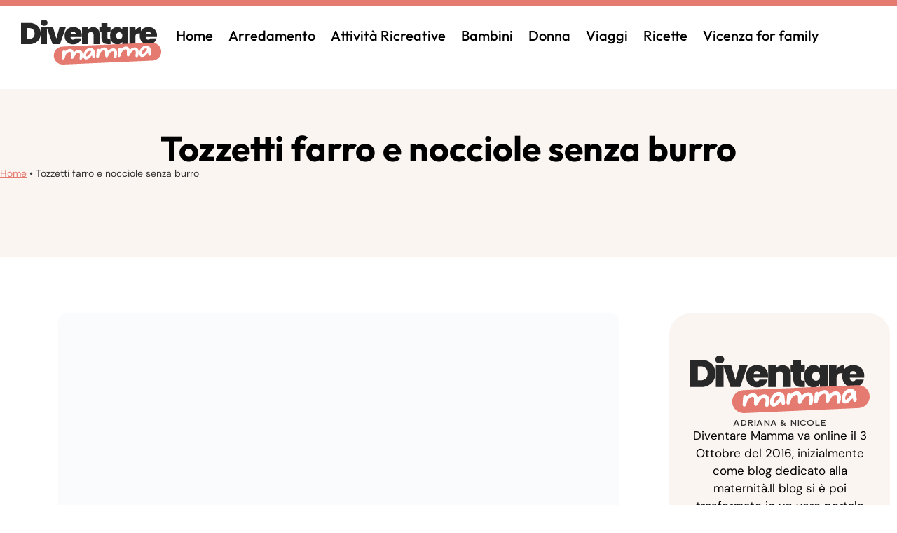

--- FILE ---
content_type: text/html; charset=UTF-8
request_url: https://www.diventaremamma.com/tozzetti-farro-e-nocciole-senza-burro/
body_size: 31067
content:
<!doctype html><html lang="it-IT" prefix="og: https://ogp.me/ns#"><head><script data-no-optimize="1">var litespeed_docref=sessionStorage.getItem("litespeed_docref");litespeed_docref&&(Object.defineProperty(document,"referrer",{get:function(){return litespeed_docref}}),sessionStorage.removeItem("litespeed_docref"));</script> <meta charset="UTF-8"><meta name="viewport" content="width=device-width, initial-scale=1"><link rel="profile" href="https://gmpg.org/xfn/11"><meta name="google-site-verification" content="lf5jMDD_0Z7Heyjk9S23zz53GkwJNjjuctV-E1396Ck" /><meta name="p:domain_verify" content="f7a8211c1be6e4089626544a73da4c6b" /><title>Tozzetti farro e nocciole senza burro | Diventare Mamma</title><meta name="description" content="Tozzetti farro e nocciole senza burro: la ricetta facile e gustosa con ingredienti semplici e assolutamente genuini!"/><meta name="robots" content="follow, index, max-snippet:-1, max-video-preview:-1, max-image-preview:large"/><link rel="canonical" href="https://www.diventaremamma.com/tozzetti-farro-e-nocciole-senza-burro/" /><meta property="og:locale" content="it_IT" /><meta property="og:type" content="article" /><meta property="og:title" content="Tozzetti farro e nocciole senza burro | Diventare Mamma" /><meta property="og:description" content="Tozzetti farro e nocciole senza burro: la ricetta facile e gustosa con ingredienti semplici e assolutamente genuini!" /><meta property="og:url" content="https://www.diventaremamma.com/tozzetti-farro-e-nocciole-senza-burro/" /><meta property="og:site_name" content="Diventare Mamma" /><meta property="article:publisher" content="http://www.facebook.com/diventarmamma" /><meta property="article:author" content="http://www.facebook.com/diventaremamma" /><meta property="article:section" content="Ricette" /><meta property="og:updated_time" content="2021-02-25T12:14:08+02:00" /><meta property="og:image" content="https://i0.wp.com/www.diventaremamma.com/wp-content/uploads/2021/01/tozzetti-farro-e-nocciole.png" /><meta property="og:image:secure_url" content="https://i0.wp.com/www.diventaremamma.com/wp-content/uploads/2021/01/tozzetti-farro-e-nocciole.png" /><meta property="og:image:width" content="800" /><meta property="og:image:height" content="450" /><meta property="og:image:alt" content="tozzetti farro e nocciole" /><meta property="og:image:type" content="image/png" /><meta property="article:published_time" content="2021-02-20T07:00:00+02:00" /><meta property="article:modified_time" content="2021-02-25T12:14:08+02:00" /><meta name="twitter:card" content="summary_large_image" /><meta name="twitter:title" content="Tozzetti farro e nocciole senza burro | Diventare Mamma" /><meta name="twitter:description" content="Tozzetti farro e nocciole senza burro: la ricetta facile e gustosa con ingredienti semplici e assolutamente genuini!" /><meta name="twitter:site" content="@diventaremamma_" /><meta name="twitter:creator" content="@diventaremamma_" /><meta name="twitter:image" content="https://i0.wp.com/www.diventaremamma.com/wp-content/uploads/2021/01/tozzetti-farro-e-nocciole.png" /><meta name="twitter:label1" content="Scritto da" /><meta name="twitter:data1" content="Diventare Mamma" /><meta name="twitter:label2" content="Tempo di lettura" /><meta name="twitter:data2" content="1 minuto" /> <script type="application/ld+json" class="rank-math-schema">{"@context":"https://schema.org","@graph":[{"@type":"Organization","@id":"https://www.diventaremamma.com/#organization","name":"Diventare Mamma","url":"https://www.diventaremamma.com","sameAs":["http://www.facebook.com/diventarmamma","https://twitter.com/diventaremamma_","http://www.instagram.con/diventaremamammacom","https://it.pinterest.com/diventaremamma/","https://www.youtube.com/channel/UCd8nSwswFRwLlAtjd2tnLpA"],"logo":{"@type":"ImageObject","@id":"https://www.diventaremamma.com/#logo","url":"https://www.diventaremamma.com/wp-content/uploads/2016/09/3_avatar_2.png","contentUrl":"https://www.diventaremamma.com/wp-content/uploads/2016/09/3_avatar_2.png","caption":"Diventare Mamma","inLanguage":"it-IT","width":"307","height":"307"}},{"@type":"WebSite","@id":"https://www.diventaremamma.com/#website","url":"https://www.diventaremamma.com","name":"Diventare Mamma","publisher":{"@id":"https://www.diventaremamma.com/#organization"},"inLanguage":"it-IT"},{"@type":"ImageObject","@id":"https://i0.wp.com/www.diventaremamma.com/wp-content/uploads/2021/01/tozzetti-farro-e-nocciole.png?fit=2240%2C1260&amp;ssl=1","url":"https://i0.wp.com/www.diventaremamma.com/wp-content/uploads/2021/01/tozzetti-farro-e-nocciole.png?fit=2240%2C1260&amp;ssl=1","width":"2240","height":"1260","caption":"tozzetti farro e nocciole","inLanguage":"it-IT"},{"@type":"BreadcrumbList","@id":"https://www.diventaremamma.com/tozzetti-farro-e-nocciole-senza-burro/#breadcrumb","itemListElement":[{"@type":"ListItem","position":"1","item":{"@id":"https://www.diventaremamma.com","name":"Home"}},{"@type":"ListItem","position":"2","item":{"@id":"https://www.diventaremamma.com/tozzetti-farro-e-nocciole-senza-burro/","name":"Tozzetti farro e nocciole senza burro"}}]},{"@type":"WebPage","@id":"https://www.diventaremamma.com/tozzetti-farro-e-nocciole-senza-burro/#webpage","url":"https://www.diventaremamma.com/tozzetti-farro-e-nocciole-senza-burro/","name":"Tozzetti farro e nocciole senza burro | Diventare Mamma","datePublished":"2021-02-20T07:00:00+02:00","dateModified":"2021-02-25T12:14:08+02:00","isPartOf":{"@id":"https://www.diventaremamma.com/#website"},"primaryImageOfPage":{"@id":"https://i0.wp.com/www.diventaremamma.com/wp-content/uploads/2021/01/tozzetti-farro-e-nocciole.png?fit=2240%2C1260&amp;ssl=1"},"inLanguage":"it-IT","breadcrumb":{"@id":"https://www.diventaremamma.com/tozzetti-farro-e-nocciole-senza-burro/#breadcrumb"}},{"@type":"Person","@id":"https://www.diventaremamma.com/author/nicolediventare/","name":"Diventare Mamma","url":"https://www.diventaremamma.com/author/nicolediventare/","image":{"@type":"ImageObject","@id":"https://www.diventaremamma.com/wp-content/litespeed/avatar/436f9584a371731cc3f81f2969775d1e.jpg?ver=1768619818","url":"https://www.diventaremamma.com/wp-content/litespeed/avatar/436f9584a371731cc3f81f2969775d1e.jpg?ver=1768619818","caption":"Diventare Mamma","inLanguage":"it-IT"},"sameAs":["http://www.facebook.com/diventaremamma","https://twitter.com/https://twitter.com/diventaremamma_","http://instagram.com/diventaremamma"],"worksFor":{"@id":"https://www.diventaremamma.com/#organization"}},{"@type":"BlogPosting","headline":"Tozzetti farro e nocciole senza burro | Diventare Mamma","keywords":"tozzetti farro e nocciole","datePublished":"2021-02-20T07:00:00+02:00","dateModified":"2021-02-25T12:14:08+02:00","author":{"@id":"https://www.diventaremamma.com/author/nicolediventare/","name":"Diventare Mamma"},"publisher":{"@id":"https://www.diventaremamma.com/#organization"},"description":"Tozzetti farro e nocciole senza burro: la ricetta facile e gustosa con ingredienti semplici e assolutamente genuini!","name":"Tozzetti farro e nocciole senza burro | Diventare Mamma","@id":"https://www.diventaremamma.com/tozzetti-farro-e-nocciole-senza-burro/#richSnippet","isPartOf":{"@id":"https://www.diventaremamma.com/tozzetti-farro-e-nocciole-senza-burro/#webpage"},"image":{"@id":"https://i0.wp.com/www.diventaremamma.com/wp-content/uploads/2021/01/tozzetti-farro-e-nocciole.png?fit=2240%2C1260&amp;ssl=1"},"inLanguage":"it-IT","mainEntityOfPage":{"@id":"https://www.diventaremamma.com/tozzetti-farro-e-nocciole-senza-burro/#webpage"}}]}</script> <link rel='dns-prefetch' href='//cdn.iubenda.com' /><link rel='dns-prefetch' href='//news.google.com' /><link rel='dns-prefetch' href='//www.googletagmanager.com' /><link rel='dns-prefetch' href='//stats.wp.com' /><link rel='dns-prefetch' href='//widgets.wp.com' /><link rel='dns-prefetch' href='//s0.wp.com' /><link rel='dns-prefetch' href='//0.gravatar.com' /><link rel='dns-prefetch' href='//1.gravatar.com' /><link rel='dns-prefetch' href='//2.gravatar.com' /><link rel='dns-prefetch' href='//pagead2.googlesyndication.com' /><link rel='preconnect' href='//i0.wp.com' /><link rel="alternate" type="application/rss+xml" title="Diventare Mamma &raquo; Feed" href="https://www.diventaremamma.com/feed/" /><link rel="alternate" type="application/rss+xml" title="Diventare Mamma &raquo; Feed dei commenti" href="https://www.diventaremamma.com/comments/feed/" /><link rel="alternate" title="oEmbed (JSON)" type="application/json+oembed" href="https://www.diventaremamma.com/wp-json/oembed/1.0/embed?url=https%3A%2F%2Fwww.diventaremamma.com%2Ftozzetti-farro-e-nocciole-senza-burro%2F" /><link rel="alternate" title="oEmbed (XML)" type="text/xml+oembed" href="https://www.diventaremamma.com/wp-json/oembed/1.0/embed?url=https%3A%2F%2Fwww.diventaremamma.com%2Ftozzetti-farro-e-nocciole-senza-burro%2F&#038;format=xml" />
<script id="diven-ready" type="litespeed/javascript">window.advanced_ads_ready=function(callback,requestedState){requestedState=requestedState||'complete';var checkState=function(state){return requestedState==='interactive'?state!=='loading':state==='complete'};if(checkState(document.readyState)){callback();return}
document.addEventListener('readystatechange',function(event){if(checkState(event.target.readyState)){callback()}},{once:requestedState==='interactive'})};window.advanced_ads_ready_queue=window.advanced_ads_ready_queue||[]</script> <style id='wp-img-auto-sizes-contain-inline-css'>img:is([sizes=auto i],[sizes^="auto," i]){contain-intrinsic-size:3000px 1500px}
/*# sourceURL=wp-img-auto-sizes-contain-inline-css */</style><link data-optimized="2" rel="stylesheet" href="https://www.diventaremamma.com/wp-content/litespeed/css/9a0c546edcd26125e02ef24214acaf8f.css?ver=0a4bc" /><style id='jetpack-sharing-buttons-style-inline-css'>.jetpack-sharing-buttons__services-list{display:flex;flex-direction:row;flex-wrap:wrap;gap:0;list-style-type:none;margin:5px;padding:0}.jetpack-sharing-buttons__services-list.has-small-icon-size{font-size:12px}.jetpack-sharing-buttons__services-list.has-normal-icon-size{font-size:16px}.jetpack-sharing-buttons__services-list.has-large-icon-size{font-size:24px}.jetpack-sharing-buttons__services-list.has-huge-icon-size{font-size:36px}@media print{.jetpack-sharing-buttons__services-list{display:none!important}}.editor-styles-wrapper .wp-block-jetpack-sharing-buttons{gap:0;padding-inline-start:0}ul.jetpack-sharing-buttons__services-list.has-background{padding:1.25em 2.375em}
/*# sourceURL=https://www.diventaremamma.com/wp-content/plugins/jetpack/_inc/blocks/sharing-buttons/view.css */</style><style id='global-styles-inline-css'>:root{--wp--preset--aspect-ratio--square: 1;--wp--preset--aspect-ratio--4-3: 4/3;--wp--preset--aspect-ratio--3-4: 3/4;--wp--preset--aspect-ratio--3-2: 3/2;--wp--preset--aspect-ratio--2-3: 2/3;--wp--preset--aspect-ratio--16-9: 16/9;--wp--preset--aspect-ratio--9-16: 9/16;--wp--preset--color--black: #000000;--wp--preset--color--cyan-bluish-gray: #abb8c3;--wp--preset--color--white: #ffffff;--wp--preset--color--pale-pink: #f78da7;--wp--preset--color--vivid-red: #cf2e2e;--wp--preset--color--luminous-vivid-orange: #ff6900;--wp--preset--color--luminous-vivid-amber: #fcb900;--wp--preset--color--light-green-cyan: #7bdcb5;--wp--preset--color--vivid-green-cyan: #00d084;--wp--preset--color--pale-cyan-blue: #8ed1fc;--wp--preset--color--vivid-cyan-blue: #0693e3;--wp--preset--color--vivid-purple: #9b51e0;--wp--preset--gradient--vivid-cyan-blue-to-vivid-purple: linear-gradient(135deg,rgb(6,147,227) 0%,rgb(155,81,224) 100%);--wp--preset--gradient--light-green-cyan-to-vivid-green-cyan: linear-gradient(135deg,rgb(122,220,180) 0%,rgb(0,208,130) 100%);--wp--preset--gradient--luminous-vivid-amber-to-luminous-vivid-orange: linear-gradient(135deg,rgb(252,185,0) 0%,rgb(255,105,0) 100%);--wp--preset--gradient--luminous-vivid-orange-to-vivid-red: linear-gradient(135deg,rgb(255,105,0) 0%,rgb(207,46,46) 100%);--wp--preset--gradient--very-light-gray-to-cyan-bluish-gray: linear-gradient(135deg,rgb(238,238,238) 0%,rgb(169,184,195) 100%);--wp--preset--gradient--cool-to-warm-spectrum: linear-gradient(135deg,rgb(74,234,220) 0%,rgb(151,120,209) 20%,rgb(207,42,186) 40%,rgb(238,44,130) 60%,rgb(251,105,98) 80%,rgb(254,248,76) 100%);--wp--preset--gradient--blush-light-purple: linear-gradient(135deg,rgb(255,206,236) 0%,rgb(152,150,240) 100%);--wp--preset--gradient--blush-bordeaux: linear-gradient(135deg,rgb(254,205,165) 0%,rgb(254,45,45) 50%,rgb(107,0,62) 100%);--wp--preset--gradient--luminous-dusk: linear-gradient(135deg,rgb(255,203,112) 0%,rgb(199,81,192) 50%,rgb(65,88,208) 100%);--wp--preset--gradient--pale-ocean: linear-gradient(135deg,rgb(255,245,203) 0%,rgb(182,227,212) 50%,rgb(51,167,181) 100%);--wp--preset--gradient--electric-grass: linear-gradient(135deg,rgb(202,248,128) 0%,rgb(113,206,126) 100%);--wp--preset--gradient--midnight: linear-gradient(135deg,rgb(2,3,129) 0%,rgb(40,116,252) 100%);--wp--preset--font-size--small: 13px;--wp--preset--font-size--medium: 20px;--wp--preset--font-size--large: 36px;--wp--preset--font-size--x-large: 42px;--wp--preset--spacing--20: 0.44rem;--wp--preset--spacing--30: 0.67rem;--wp--preset--spacing--40: 1rem;--wp--preset--spacing--50: 1.5rem;--wp--preset--spacing--60: 2.25rem;--wp--preset--spacing--70: 3.38rem;--wp--preset--spacing--80: 5.06rem;--wp--preset--shadow--natural: 6px 6px 9px rgba(0, 0, 0, 0.2);--wp--preset--shadow--deep: 12px 12px 50px rgba(0, 0, 0, 0.4);--wp--preset--shadow--sharp: 6px 6px 0px rgba(0, 0, 0, 0.2);--wp--preset--shadow--outlined: 6px 6px 0px -3px rgb(255, 255, 255), 6px 6px rgb(0, 0, 0);--wp--preset--shadow--crisp: 6px 6px 0px rgb(0, 0, 0);}:root { --wp--style--global--content-size: 800px;--wp--style--global--wide-size: 1200px; }:where(body) { margin: 0; }.wp-site-blocks > .alignleft { float: left; margin-right: 2em; }.wp-site-blocks > .alignright { float: right; margin-left: 2em; }.wp-site-blocks > .aligncenter { justify-content: center; margin-left: auto; margin-right: auto; }:where(.wp-site-blocks) > * { margin-block-start: 24px; margin-block-end: 0; }:where(.wp-site-blocks) > :first-child { margin-block-start: 0; }:where(.wp-site-blocks) > :last-child { margin-block-end: 0; }:root { --wp--style--block-gap: 24px; }:root :where(.is-layout-flow) > :first-child{margin-block-start: 0;}:root :where(.is-layout-flow) > :last-child{margin-block-end: 0;}:root :where(.is-layout-flow) > *{margin-block-start: 24px;margin-block-end: 0;}:root :where(.is-layout-constrained) > :first-child{margin-block-start: 0;}:root :where(.is-layout-constrained) > :last-child{margin-block-end: 0;}:root :where(.is-layout-constrained) > *{margin-block-start: 24px;margin-block-end: 0;}:root :where(.is-layout-flex){gap: 24px;}:root :where(.is-layout-grid){gap: 24px;}.is-layout-flow > .alignleft{float: left;margin-inline-start: 0;margin-inline-end: 2em;}.is-layout-flow > .alignright{float: right;margin-inline-start: 2em;margin-inline-end: 0;}.is-layout-flow > .aligncenter{margin-left: auto !important;margin-right: auto !important;}.is-layout-constrained > .alignleft{float: left;margin-inline-start: 0;margin-inline-end: 2em;}.is-layout-constrained > .alignright{float: right;margin-inline-start: 2em;margin-inline-end: 0;}.is-layout-constrained > .aligncenter{margin-left: auto !important;margin-right: auto !important;}.is-layout-constrained > :where(:not(.alignleft):not(.alignright):not(.alignfull)){max-width: var(--wp--style--global--content-size);margin-left: auto !important;margin-right: auto !important;}.is-layout-constrained > .alignwide{max-width: var(--wp--style--global--wide-size);}body .is-layout-flex{display: flex;}.is-layout-flex{flex-wrap: wrap;align-items: center;}.is-layout-flex > :is(*, div){margin: 0;}body .is-layout-grid{display: grid;}.is-layout-grid > :is(*, div){margin: 0;}body{padding-top: 0px;padding-right: 0px;padding-bottom: 0px;padding-left: 0px;}a:where(:not(.wp-element-button)){text-decoration: underline;}:root :where(.wp-element-button, .wp-block-button__link){background-color: #32373c;border-width: 0;color: #fff;font-family: inherit;font-size: inherit;font-style: inherit;font-weight: inherit;letter-spacing: inherit;line-height: inherit;padding-top: calc(0.667em + 2px);padding-right: calc(1.333em + 2px);padding-bottom: calc(0.667em + 2px);padding-left: calc(1.333em + 2px);text-decoration: none;text-transform: inherit;}.has-black-color{color: var(--wp--preset--color--black) !important;}.has-cyan-bluish-gray-color{color: var(--wp--preset--color--cyan-bluish-gray) !important;}.has-white-color{color: var(--wp--preset--color--white) !important;}.has-pale-pink-color{color: var(--wp--preset--color--pale-pink) !important;}.has-vivid-red-color{color: var(--wp--preset--color--vivid-red) !important;}.has-luminous-vivid-orange-color{color: var(--wp--preset--color--luminous-vivid-orange) !important;}.has-luminous-vivid-amber-color{color: var(--wp--preset--color--luminous-vivid-amber) !important;}.has-light-green-cyan-color{color: var(--wp--preset--color--light-green-cyan) !important;}.has-vivid-green-cyan-color{color: var(--wp--preset--color--vivid-green-cyan) !important;}.has-pale-cyan-blue-color{color: var(--wp--preset--color--pale-cyan-blue) !important;}.has-vivid-cyan-blue-color{color: var(--wp--preset--color--vivid-cyan-blue) !important;}.has-vivid-purple-color{color: var(--wp--preset--color--vivid-purple) !important;}.has-black-background-color{background-color: var(--wp--preset--color--black) !important;}.has-cyan-bluish-gray-background-color{background-color: var(--wp--preset--color--cyan-bluish-gray) !important;}.has-white-background-color{background-color: var(--wp--preset--color--white) !important;}.has-pale-pink-background-color{background-color: var(--wp--preset--color--pale-pink) !important;}.has-vivid-red-background-color{background-color: var(--wp--preset--color--vivid-red) !important;}.has-luminous-vivid-orange-background-color{background-color: var(--wp--preset--color--luminous-vivid-orange) !important;}.has-luminous-vivid-amber-background-color{background-color: var(--wp--preset--color--luminous-vivid-amber) !important;}.has-light-green-cyan-background-color{background-color: var(--wp--preset--color--light-green-cyan) !important;}.has-vivid-green-cyan-background-color{background-color: var(--wp--preset--color--vivid-green-cyan) !important;}.has-pale-cyan-blue-background-color{background-color: var(--wp--preset--color--pale-cyan-blue) !important;}.has-vivid-cyan-blue-background-color{background-color: var(--wp--preset--color--vivid-cyan-blue) !important;}.has-vivid-purple-background-color{background-color: var(--wp--preset--color--vivid-purple) !important;}.has-black-border-color{border-color: var(--wp--preset--color--black) !important;}.has-cyan-bluish-gray-border-color{border-color: var(--wp--preset--color--cyan-bluish-gray) !important;}.has-white-border-color{border-color: var(--wp--preset--color--white) !important;}.has-pale-pink-border-color{border-color: var(--wp--preset--color--pale-pink) !important;}.has-vivid-red-border-color{border-color: var(--wp--preset--color--vivid-red) !important;}.has-luminous-vivid-orange-border-color{border-color: var(--wp--preset--color--luminous-vivid-orange) !important;}.has-luminous-vivid-amber-border-color{border-color: var(--wp--preset--color--luminous-vivid-amber) !important;}.has-light-green-cyan-border-color{border-color: var(--wp--preset--color--light-green-cyan) !important;}.has-vivid-green-cyan-border-color{border-color: var(--wp--preset--color--vivid-green-cyan) !important;}.has-pale-cyan-blue-border-color{border-color: var(--wp--preset--color--pale-cyan-blue) !important;}.has-vivid-cyan-blue-border-color{border-color: var(--wp--preset--color--vivid-cyan-blue) !important;}.has-vivid-purple-border-color{border-color: var(--wp--preset--color--vivid-purple) !important;}.has-vivid-cyan-blue-to-vivid-purple-gradient-background{background: var(--wp--preset--gradient--vivid-cyan-blue-to-vivid-purple) !important;}.has-light-green-cyan-to-vivid-green-cyan-gradient-background{background: var(--wp--preset--gradient--light-green-cyan-to-vivid-green-cyan) !important;}.has-luminous-vivid-amber-to-luminous-vivid-orange-gradient-background{background: var(--wp--preset--gradient--luminous-vivid-amber-to-luminous-vivid-orange) !important;}.has-luminous-vivid-orange-to-vivid-red-gradient-background{background: var(--wp--preset--gradient--luminous-vivid-orange-to-vivid-red) !important;}.has-very-light-gray-to-cyan-bluish-gray-gradient-background{background: var(--wp--preset--gradient--very-light-gray-to-cyan-bluish-gray) !important;}.has-cool-to-warm-spectrum-gradient-background{background: var(--wp--preset--gradient--cool-to-warm-spectrum) !important;}.has-blush-light-purple-gradient-background{background: var(--wp--preset--gradient--blush-light-purple) !important;}.has-blush-bordeaux-gradient-background{background: var(--wp--preset--gradient--blush-bordeaux) !important;}.has-luminous-dusk-gradient-background{background: var(--wp--preset--gradient--luminous-dusk) !important;}.has-pale-ocean-gradient-background{background: var(--wp--preset--gradient--pale-ocean) !important;}.has-electric-grass-gradient-background{background: var(--wp--preset--gradient--electric-grass) !important;}.has-midnight-gradient-background{background: var(--wp--preset--gradient--midnight) !important;}.has-small-font-size{font-size: var(--wp--preset--font-size--small) !important;}.has-medium-font-size{font-size: var(--wp--preset--font-size--medium) !important;}.has-large-font-size{font-size: var(--wp--preset--font-size--large) !important;}.has-x-large-font-size{font-size: var(--wp--preset--font-size--x-large) !important;}
:root :where(.wp-block-pullquote){font-size: 1.5em;line-height: 1.6;}
/*# sourceURL=global-styles-inline-css */</style> <script  class=" _iub_cs_skip" id="iubenda-head-inline-scripts-0" type="litespeed/javascript">var _iub=_iub||[];_iub.csConfiguration={"consentOnContinuedBrowsing":!1,"whitelabel":!1,"lang":"it","floatingPreferencesButtonDisplay":"bottom-right","siteId":2415611,"googleAdditionalConsentMode":!0,"enableTcf":!0,"cookiePolicyId":32426351,"banner":{"acceptButtonDisplay":!0,"customizeButtonDisplay":!0,"position":"float-top-center","acceptButtonColor":"#fa7d8d","acceptButtonCaptionColor":"white","customizeButtonColor":"#212121","customizeButtonCaptionColor":"white","rejectButtonColor":"#bdbdbd","rejectButtonCaptionColor":"white","textColor":"#252525","backgroundColor":"#ffffff","rejectButtonDisplay":!0}}</script> <script  class=" _iub_cs_skip" type="litespeed/javascript" data-src="//cdn.iubenda.com/cs/tcf/stub-v2.js?ver=3.12.5" id="iubenda-head-scripts-0-js"></script> <script  charset="UTF-8" class=" _iub_cs_skip" type="litespeed/javascript" data-src="//cdn.iubenda.com/cs/iubenda_cs.js?ver=3.12.5" id="iubenda-head-scripts-1-js"></script> <script type="litespeed/javascript" data-src="https://www.diventaremamma.com/wp-includes/js/jquery/jquery.js" id="jquery-core-js"></script> 
 <script type="litespeed/javascript" data-src="https://www.googletagmanager.com/gtag/js?id=GT-WRFMGM9" id="google_gtagjs-js"></script> <script id="google_gtagjs-js-after" type="litespeed/javascript">window.dataLayer=window.dataLayer||[];function gtag(){dataLayer.push(arguments)}
gtag("set","linker",{"domains":["www.diventaremamma.com"]});gtag("js",new Date());gtag("set","developer_id.dZTNiMT",!0);gtag("config","GT-WRFMGM9");window._googlesitekit=window._googlesitekit||{};window._googlesitekit.throttledEvents=[];window._googlesitekit.gtagEvent=(name,data)=>{var key=JSON.stringify({name,data});if(!!window._googlesitekit.throttledEvents[key]){return}window._googlesitekit.throttledEvents[key]=!0;setTimeout(()=>{delete window._googlesitekit.throttledEvents[key]},5);gtag("event",name,{...data,event_source:"site-kit"})}</script> <link rel="https://api.w.org/" href="https://www.diventaremamma.com/wp-json/" /><link rel="alternate" title="JSON" type="application/json" href="https://www.diventaremamma.com/wp-json/wp/v2/posts/14052" /><link rel="EditURI" type="application/rsd+xml" title="RSD" href="https://www.diventaremamma.com/xmlrpc.php?rsd" /><meta name="generator" content="WordPress 6.9" /><link rel='shortlink' href='https://www.diventaremamma.com/?p=14052' /><meta name="generator" content="Site Kit by Google 1.170.0" /><style>img#wpstats{display:none}</style><meta name="google-adsense-platform-account" content="ca-host-pub-2644536267352236"><meta name="google-adsense-platform-domain" content="sitekit.withgoogle.com"><meta name="generator" content="Elementor 3.34.2; features: e_font_icon_svg, additional_custom_breakpoints; settings: css_print_method-external, google_font-enabled, font_display-swap">
 <script type="litespeed/javascript" data-src="https://www.googletagmanager.com/gtag/js?id=G-WM21VYKXD2"></script> <script type="litespeed/javascript">window.dataLayer=window.dataLayer||[];function gtag(){dataLayer.push(arguments)}
gtag('js',new Date());gtag('config','G-WM21VYKXD2')</script> <style>.e-con.e-parent:nth-of-type(n+4):not(.e-lazyloaded):not(.e-no-lazyload),
				.e-con.e-parent:nth-of-type(n+4):not(.e-lazyloaded):not(.e-no-lazyload) * {
					background-image: none !important;
				}
				@media screen and (max-height: 1024px) {
					.e-con.e-parent:nth-of-type(n+3):not(.e-lazyloaded):not(.e-no-lazyload),
					.e-con.e-parent:nth-of-type(n+3):not(.e-lazyloaded):not(.e-no-lazyload) * {
						background-image: none !important;
					}
				}
				@media screen and (max-height: 640px) {
					.e-con.e-parent:nth-of-type(n+2):not(.e-lazyloaded):not(.e-no-lazyload),
					.e-con.e-parent:nth-of-type(n+2):not(.e-lazyloaded):not(.e-no-lazyload) * {
						background-image: none !important;
					}
				}</style> <script type="litespeed/javascript">(function(w,d,s,l,i){w[l]=w[l]||[];w[l].push({'gtm.start':new Date().getTime(),event:'gtm.js'});var f=d.getElementsByTagName(s)[0],j=d.createElement(s),dl=l!='dataLayer'?'&l='+l:'';j.async=!0;j.src='https://www.googletagmanager.com/gtm.js?id='+i+dl;f.parentNode.insertBefore(j,f)})(window,document,'script','dataLayer','GTM-MKJLLGK')</script>  <script type="litespeed/javascript" data-src="https://pagead2.googlesyndication.com/pagead/js/adsbygoogle.js?client=ca-pub-8972969779930291&amp;host=ca-host-pub-2644536267352236" crossorigin="anonymous"></script>  <script  type="litespeed/javascript" data-src="https://pagead2.googlesyndication.com/pagead/js/adsbygoogle.js?client=ca-pub-8972969779930291" crossorigin="anonymous"></script><link rel="icon" href="https://i0.wp.com/www.diventaremamma.com/wp-content/uploads/2016/09/cropped-cropped-LOGO-diventare-mamma-white.png?fit=32%2C32&#038;ssl=1" sizes="32x32" /><link rel="icon" href="https://i0.wp.com/www.diventaremamma.com/wp-content/uploads/2016/09/cropped-cropped-LOGO-diventare-mamma-white.png?fit=192%2C192&#038;ssl=1" sizes="192x192" /><link rel="apple-touch-icon" href="https://i0.wp.com/www.diventaremamma.com/wp-content/uploads/2016/09/cropped-cropped-LOGO-diventare-mamma-white.png?fit=180%2C180&#038;ssl=1" /><meta name="msapplication-TileImage" content="https://i0.wp.com/www.diventaremamma.com/wp-content/uploads/2016/09/cropped-cropped-LOGO-diventare-mamma-white.png?fit=270%2C270&#038;ssl=1" /><style id="wp-custom-css">h1 a, h2 a, h3 a, h3 a, h4a, h5 a{
	text-decoration: none!important;
}

/* MOBILE WHITE SPACE */
@media only screen and (max-width: 768px){
html,
body{
width:100%;
overflow-x:hidden;
}
}

.rank-math-breadcrumb {
	font-size: 14px;
}</style></head><body class="wp-singular post-template-default single single-post postid-14052 single-format-standard wp-custom-logo wp-embed-responsive wp-theme-hello-elementor hello-elementor-default elementor-default elementor-template-full-width elementor-kit-16184 aa-prefix-diven- elementor-page-17687">
<noscript>
<iframe data-lazyloaded="1" src="about:blank" data-litespeed-src="https://www.googletagmanager.com/ns.html?id=GTM-MKJLLGK" height="0" width="0" style="display:none;visibility:hidden"></iframe>
</noscript>
<a class="skip-link screen-reader-text" href="#content">Vai al contenuto</a><header data-elementor-type="header" data-elementor-id="17617" class="elementor elementor-17617 elementor-location-header" data-elementor-post-type="elementor_library"><div class="elementor-element elementor-element-1a7ca5d e-flex e-con-boxed e-con e-parent" data-id="1a7ca5d" data-element_type="container" data-settings="{&quot;jet_parallax_layout_list&quot;:[]}"><div class="e-con-inner"><div class="elementor-element elementor-element-abe6c6e e-con-full e-flex e-con e-child" data-id="abe6c6e" data-element_type="container" data-settings="{&quot;jet_parallax_layout_list&quot;:[]}"><div class="elementor-element elementor-element-ea1c95f elementor-widget__width-initial elementor-view-default elementor-widget elementor-widget-icon" data-id="ea1c95f" data-element_type="widget" data-widget_type="icon.default"><div class="elementor-widget-container"><div class="elementor-icon-wrapper">
<a class="elementor-icon" href="https://www.diventaremamma.com">
<svg xmlns="http://www.w3.org/2000/svg" width="228" height="73" viewBox="0 0 228 73" fill="none"><g clip-path="url(#clip0_6_63)"><path d="M220.439 40.3872L63.6982 47.7731L64.7659 70.0632L221.506 62.6773L220.439 40.3872Z" fill="white"></path><path d="M23.3876 7.56876C26.1361 9.02194 28.2545 11.0541 29.7351 13.669C31.2157 16.284 31.9579 19.2709 31.9579 22.6335C31.9579 25.9961 31.2079 28.937 29.7119 31.5481C28.212 34.163 26.0897 36.2105 23.3412 37.6982C20.5927 39.1859 17.4073 39.9259 13.7851 39.9259H0V5.38708H13.7813C17.4383 5.38708 20.6391 6.11559 23.3876 7.56876ZM19.7074 29.1478C21.3194 27.6141 22.1274 25.4401 22.1274 22.6335C22.1274 19.8268 21.3194 17.5953 19.7074 16.0424C18.0954 14.4934 15.8726 13.715 13.0391 13.715H9.67976V31.4484H13.0391C15.8726 31.4484 18.0916 30.6815 19.7074 29.144V29.1478Z" fill="#282828"></path><path d="M33.3651 8.50043C32.329 7.56871 31.811 6.4031 31.811 4.99594C31.811 3.58877 32.329 2.36565 33.3651 1.41859C34.4011 0.471539 35.7773 -0.00390625 37.4898 -0.00390625C39.2023 -0.00390625 40.5282 0.471539 41.5642 1.41859C42.6003 2.36565 43.1183 3.5581 43.1183 4.99594C43.1183 6.43377 42.6003 7.56871 41.5642 8.50043C40.5282 9.43215 39.1675 9.89609 37.4898 9.89609C35.8121 9.89609 34.4011 9.43215 33.3651 8.50043ZM42.2794 12.4459V39.9297H32.5996V12.442H42.2794V12.4459Z" fill="#282828"></path><path d="M57.3942 30.8656L62.582 12.4459H72.9034L63.3706 39.9297H51.3173L41.7844 12.4459H52.1059L57.3903 30.8656H57.3942Z" fill="#282828"></path><path d="M98.7845 28.1203H80.461C80.5615 29.6233 80.979 30.7429 81.7213 31.4752C82.4635 32.2076 83.4067 32.5795 84.5626 32.5795C86.1746 32.5795 87.3304 31.8625 88.0185 30.4246H98.34C97.9109 32.3188 97.0798 34.0096 95.8466 35.4935C94.6134 36.9812 93.0555 38.1468 91.1807 38.998C89.3058 39.8492 87.2299 40.271 84.9569 40.271C82.2238 40.271 79.7961 39.6997 77.67 38.5571C75.5477 37.4144 73.8816 35.7811 72.6793 33.6569C71.4771 31.5327 70.8779 29.0366 70.8779 26.161C70.8779 23.2853 71.4694 20.7969 72.6562 18.688C73.8429 16.5831 75.4975 14.9573 77.6197 13.8147C79.742 12.6721 82.189 12.1008 84.953 12.1008C87.717 12.1008 90.106 12.6568 92.2128 13.7649C94.3196 14.8768 95.9664 16.468 97.1532 18.5423C98.34 20.6167 98.9314 23.0591 98.9314 25.8657C98.9314 26.6172 98.8812 27.3688 98.7845 28.1203ZM89.0545 23.4655C89.0545 22.2884 88.6602 21.3682 87.8678 20.6972C87.0791 20.0262 86.0895 19.6926 84.9028 19.6926C83.716 19.6926 82.7457 20.0109 81.988 20.6473C81.2303 21.2838 80.7355 22.2232 80.5074 23.4655H89.0507H89.0545Z" fill="#282828"></path><path d="M124.913 15.3599C126.792 17.4649 127.727 20.3176 127.727 23.9102V39.9297H118.047V25.1832C118.047 23.615 117.634 22.3842 116.814 21.4832C115.991 20.586 114.889 20.1374 113.505 20.1374C112.121 20.1374 110.919 20.586 110.096 21.4832C109.272 22.3804 108.862 23.615 108.862 25.1832V39.9297H99.1826V12.442H108.862V16.3606C109.717 15.1183 110.869 14.1138 112.318 13.3469C113.768 12.5801 115.43 12.1967 117.305 12.1967C120.498 12.1967 123.034 13.2511 124.913 15.3561V15.3599Z" fill="#282828"></path><path d="M145.707 31.7474V39.9297H141.508C134.426 39.9297 130.889 36.452 130.889 29.4929V20.4288H127.48V12.442H130.889V5.78198H140.619V12.4459H145.656V20.4326H140.619V29.6424C140.619 30.3939 140.793 30.9346 141.137 31.2605C141.481 31.5864 142.069 31.7513 142.892 31.7513H145.707V31.7474Z" fill="#282828"></path><path d="M146.422 18.7149C147.458 16.5907 148.873 14.9612 150.67 13.8147C152.464 12.6721 154.466 12.1008 156.67 12.1008C158.579 12.1008 160.226 12.4766 161.61 13.2281C162.994 13.9796 164.061 14.9918 164.823 16.2648V12.4421H174.502V39.9259H164.823V36.1031C164.065 37.3761 162.986 38.3883 161.587 39.1399C160.188 39.8914 158.548 40.2671 156.674 40.2671C154.466 40.2671 152.468 39.6958 150.674 38.5532C148.88 37.4106 147.462 35.7696 146.426 33.6301C145.39 31.4906 144.868 29.0021 144.868 26.1571C144.868 23.3121 145.386 20.8352 146.426 18.7111L146.422 18.7149ZM163.365 21.997C162.395 20.9848 161.2 20.4786 159.785 20.4786C158.371 20.4786 157.134 20.9771 156.179 21.974C155.224 22.9709 154.745 24.3666 154.745 26.161C154.745 27.9554 155.22 29.3204 156.179 30.348C157.134 31.3755 158.336 31.8893 159.785 31.8893C161.235 31.8893 162.395 31.3832 163.365 30.371C164.335 29.3587 164.823 27.9554 164.823 26.1571C164.823 24.3589 164.335 23.0054 163.365 21.9932V21.997Z" fill="#282828"></path><path d="M189.961 13.5693C191.508 12.6568 193.174 12.1967 194.952 12.1967V22.4341H192.234C190.128 22.4341 188.562 22.8443 187.541 23.6572C186.521 24.4739 186.011 25.8964 186.011 27.9209V39.922H176.331V12.442H186.011V17.2924C187.097 15.7242 188.415 14.4857 189.961 13.5693Z" fill="#282828"></path><path d="M221.03 28.1203H202.707C202.803 29.6233 203.225 30.7429 203.967 31.4752C204.709 32.2114 205.652 32.5795 206.808 32.5795C208.42 32.5795 209.576 31.8625 210.264 30.4246H220.586C220.157 32.3188 219.325 34.0096 218.092 35.4935C216.859 36.9812 215.301 38.1468 213.426 38.998C211.548 39.8492 209.476 40.271 207.203 40.271C204.469 40.271 202.042 39.6997 199.916 38.5571C197.793 37.4144 196.127 35.7811 194.929 33.6569C193.727 31.5327 193.127 29.0366 193.127 26.161C193.127 23.2853 193.719 20.7969 194.906 18.688C196.092 16.5792 197.747 14.9573 199.869 13.8147C201.992 12.6721 204.439 12.1008 207.203 12.1008C209.967 12.1008 212.356 12.6568 214.462 13.7649C216.569 14.8768 218.216 16.468 219.403 18.5423C220.589 20.6167 221.181 23.0591 221.181 25.8657C221.181 26.6172 221.131 27.3688 221.034 28.1203H221.03ZM211.3 23.4655C211.3 22.2884 210.906 21.3682 210.113 20.6972C209.325 20.0262 208.335 19.6926 207.148 19.6926C205.962 19.6926 204.991 20.0109 204.234 20.6473C203.476 21.2838 202.981 22.2232 202.753 23.4655H211.296H211.3Z" fill="#282828"></path><path d="M227.985 51.4515C227.629 43.415 220.771 37.1843 212.665 37.5371L67.3138 43.8789C59.2113 44.2317 52.9295 51.0336 53.2851 59.074C53.6408 67.1106 60.4986 73.3412 68.605 72.9884L213.956 66.6466C222.058 66.2939 228.34 59.4919 227.985 51.4515ZM99.9289 61.294C99.7433 62.9159 99.3645 64.971 97.2267 65.0631C95.7732 65.1283 95.0426 64.0968 95.232 62.5593C95.3673 60.7687 95.6302 58.9743 95.7655 57.2297C95.8853 56.0795 95.3983 53.8058 93.477 53.8901C89.9747 54.0435 88.3472 56.9153 87.1682 59.3002L86.2636 61.0793C85.9002 61.6046 85.6683 62.1222 85.3435 62.521C84.783 63.353 84.1568 63.7633 83.3024 63.7978C81.6363 63.8706 81.1028 62.4941 81.041 60.0747C81.0333 58.8861 81.0603 57.6131 81.1338 56.3785C81.0835 55.2359 81.0294 54.0473 80.6506 53.2153C80.3684 52.6747 79.9663 52.3104 79.2009 52.3449C78.4742 52.3756 77.759 52.621 77.0864 52.9047C73.7773 54.5343 72.5673 57.1339 71.8947 59.4152C71.5584 60.4927 71.3883 61.5164 71.0868 62.4213C70.7079 63.4987 69.9464 64.6796 68.663 64.7333C67.511 64.7832 67.0162 64.254 66.7688 63.4987C66.4363 62.7472 66.4286 61.6046 66.5484 60.4927C66.6412 59.6836 66.7765 58.913 66.8267 58.1039C66.9311 56.6124 66.9079 55.1286 67.0974 53.591C67.3061 51.5014 68.0522 49.983 69.8459 49.9063C70.275 49.8872 70.534 49.96 70.7543 50.1211C71.1061 50.3166 71.3728 50.6042 71.771 50.8419L71.9913 51.0029L72.4127 50.8572C72.4978 50.8112 72.5789 50.7652 72.6215 50.7192L72.8302 50.5812C73.039 50.4431 73.2438 50.2668 73.4101 50.1326C73.785 49.8603 74.1561 49.5919 74.3649 49.4961C75.9885 48.4493 77.8402 47.7745 79.6764 47.694C82.5795 47.5675 84.4969 49.266 85.3049 52.0343C85.3513 52.1187 85.3551 52.203 85.4015 52.2414C85.4054 52.3679 85.4518 52.4523 85.5445 52.575L85.7726 52.8625L86.194 52.7168C86.3641 52.7092 87.1527 52.1225 87.2764 51.9922C87.6475 51.6778 88.0186 51.3672 88.1037 51.3212C89.8896 50.0559 91.8689 49.3312 93.8752 49.243C98.3169 49.0475 100.756 52.8894 100.354 57.3217L100.141 59.3271L100.837 58.6177C100.08 59.883 100.026 60.6039 99.9289 61.2902V61.294ZM120.599 60.3508C120.44 61.6314 119.377 62.7395 118.14 62.7932C116.857 62.8507 116.49 62.2296 116.242 61.5164C116.095 61.0563 116.076 60.6307 115.968 60.1706C115.956 59.9175 115.906 59.7066 115.852 59.4958C115.798 59.2427 115.705 59.0357 115.566 58.8708L115.249 58.4605L114.831 58.6906C114.495 58.8324 114.124 59.189 113.884 59.4958C113.683 59.7603 113.436 60.0249 113.316 60.1591C111.244 62.6283 109.106 64.6298 106.199 64.7563C102.654 64.9097 100.969 61.6314 101.324 58.0924C101.916 52.0803 106.412 46.3673 112.477 46.1028C114.912 45.9954 117.274 47.1265 118.639 48.9746C118.817 49.1357 118.995 49.3005 119.091 49.5498C119.362 49.8335 119.462 50.2131 119.663 50.8841C119.957 52.6555 119.864 54.4844 120.031 56.2597C120.147 56.9345 120.263 57.6515 120.425 58.4068C120.541 59.0817 120.653 59.7143 120.595 60.3508H120.599ZM155.758 58.8593C155.572 60.4812 155.193 62.5363 153.055 62.6283C151.602 62.6935 150.871 61.6621 151.061 60.1246C151.196 58.334 151.459 56.5396 151.594 54.795C151.714 53.6447 151.227 51.371 149.306 51.4554C145.803 51.6087 144.176 54.4806 142.997 56.8693L142.092 58.6484C141.733 59.1737 141.497 59.6951 141.172 60.0901C140.612 60.9221 139.985 61.3285 139.131 61.3669C137.465 61.4397 136.932 60.0632 136.87 57.6438C136.862 56.4552 136.889 55.1822 136.962 53.9476C136.912 52.805 136.858 51.6164 136.479 50.7844C136.197 50.2437 135.799 49.8795 135.03 49.914C134.303 49.9447 133.588 50.1901 132.915 50.4738C129.606 52.1034 128.396 54.703 127.723 56.9843C127.387 58.0618 127.217 59.0855 126.915 59.9904C126.537 61.0678 125.775 62.2487 124.492 62.3024C123.34 62.3523 122.845 61.8231 122.597 61.0678C122.265 60.3163 122.257 59.1737 122.377 58.0618C122.47 57.2527 122.605 56.482 122.655 55.673C122.76 54.1815 122.737 52.6977 122.926 51.1601C123.131 49.0705 123.881 47.5521 125.675 47.4754C126.104 47.4563 126.363 47.5291 126.583 47.6901C126.935 47.8857 127.202 48.1733 127.6 48.411L127.82 48.572L128.241 48.4263C128.326 48.3803 128.408 48.3343 128.45 48.2883L128.659 48.1503C128.868 48.0122 129.073 47.8359 129.239 47.7017C129.614 47.4294 129.985 47.161 130.194 47.0652C131.817 46.0184 133.669 45.3436 135.505 45.2631C138.408 45.1366 140.326 46.8351 141.134 49.6034C141.18 49.6878 141.184 49.7721 141.23 49.8105C141.234 49.937 141.28 50.0214 141.373 50.1441L141.601 50.4316L142.023 50.2859C142.193 50.2783 142.981 49.6916 143.105 49.5613C143.476 49.2468 143.847 48.9363 143.932 48.8903C145.718 47.625 147.698 46.9003 149.704 46.8121C154.146 46.6166 156.585 50.4585 156.183 54.8908L155.97 56.8961L156.666 56.1868C155.908 57.4521 155.854 58.1729 155.758 58.8593ZM190.955 57.3256C190.769 58.9475 190.391 61.0026 188.253 61.0946C186.799 61.1598 186.069 60.1284 186.258 58.5909C186.393 56.8003 186.656 55.0059 186.792 53.2613C186.911 52.111 186.424 49.8373 184.503 49.9217C181.001 50.075 179.373 52.9469 178.194 55.3356L177.29 57.1147C176.926 57.64 176.694 58.1576 176.37 58.5564C175.805 59.3884 175.183 59.7987 174.328 59.8332C172.662 59.906 172.129 58.5295 172.067 56.1101C172.055 54.9215 172.086 53.6486 172.16 52.4139C172.11 51.2713 172.055 50.0827 171.677 49.2507C171.394 48.7101 170.996 48.3458 170.227 48.3803C169.5 48.411 168.785 48.6564 168.112 48.9401C164.803 50.5697 163.593 53.1693 162.921 55.4506C162.584 56.5281 162.414 57.5518 162.113 58.4567C161.734 59.5341 160.972 60.715 159.689 60.7687C158.537 60.8186 158.042 60.2894 157.795 59.5341C157.462 58.7826 157.455 57.64 157.574 56.5281C157.667 55.719 157.803 54.9484 157.853 54.1393C157.957 52.6478 157.934 51.164 158.123 49.6264C158.332 47.5368 159.078 46.0184 160.872 45.9417C161.301 45.9226 161.56 45.9954 161.78 46.1565C162.132 46.352 162.399 46.6396 162.797 46.8773L163.017 47.0383L163.439 46.8926C163.524 46.8466 163.605 46.8006 163.647 46.7546L163.856 46.6166C164.065 46.4785 164.27 46.3022 164.436 46.168C164.811 45.8957 165.182 45.6273 165.391 45.5315C167.015 44.4847 168.866 43.8099 170.702 43.7294C173.606 43.6029 175.523 45.3014 176.331 48.0697C176.377 48.1541 176.381 48.2384 176.428 48.2768C176.431 48.4033 176.478 48.4877 176.571 48.6104L176.799 48.8979L177.22 48.7522C177.39 48.7446 178.179 48.1579 178.302 48.0237C178.674 47.7093 179.045 47.3987 179.13 47.3527C180.916 46.0874 182.895 45.3628 184.901 45.2746C189.343 45.079 191.782 48.9209 191.38 53.3533L191.168 55.3586L191.863 54.6493C191.106 55.9146 191.052 56.6393 190.955 57.3217V57.3256ZM211.625 56.3824C211.466 57.663 210.403 58.7711 209.166 58.8248C207.883 58.8823 207.516 58.2611 207.268 57.548C207.121 57.0879 207.102 56.6623 206.994 56.2022C206.982 55.9491 206.932 55.7382 206.878 55.5273C206.824 55.2743 206.731 55.0672 206.592 54.9023L206.275 54.4921L205.857 54.7221C205.521 54.864 205.154 55.2206 204.91 55.5273C204.709 55.7919 204.462 56.0565 204.342 56.1907C202.27 58.6599 200.132 60.6614 197.225 60.7879C193.68 60.9413 191.995 57.663 192.35 54.124C192.938 48.1119 197.438 42.3989 203.503 42.1343C205.938 42.027 208.3 43.1542 209.665 45.0062C209.843 45.1672 210.021 45.3321 210.117 45.5813C210.388 45.8651 210.488 46.2446 210.689 46.9156C210.983 48.6871 210.89 50.516 211.057 52.2912C211.173 52.9661 211.289 53.6831 211.451 54.4384C211.567 55.1132 211.679 55.7459 211.621 56.3824H211.625Z" fill="#E57B70"></path><path d="M203.932 46.908C203.588 46.839 203.202 46.8543 203.074 46.862C199.614 47.0115 197.268 50.1288 197.02 53.2383L196.955 53.7099C196.92 53.8825 196.854 54.3503 196.873 54.7759C196.881 54.9867 196.893 55.2436 197.074 55.4468C197.214 55.6539 197.399 56.0258 197.871 56.0066C199.707 55.9261 204.852 49.3351 204.995 47.7554C205.053 47.1572 204.442 46.8888 203.928 46.9118L203.932 46.908Z" fill="#E57B70"></path><path d="M112.902 50.8764C112.558 50.8074 112.172 50.8227 112.044 50.8304C108.584 50.9799 106.242 54.0971 105.99 57.2067L105.925 57.6783C105.89 57.8509 105.824 58.3186 105.843 58.7442C105.851 58.9551 105.863 59.212 106.044 59.4152C106.184 59.6223 106.369 59.9942 106.841 59.975C108.677 59.8945 113.822 53.3035 113.965 51.7238C114.023 51.1256 113.412 50.8572 112.902 50.8802V50.8764Z" fill="#E57B70"></path></g><defs><clipPath id="clip0_6_63"><rect width="228" height="73" fill="white"></rect></clipPath></defs></svg>			</a></div></div></div><div class="elementor-element elementor-element-43f8af9 elementor-nav-menu__align-center elementor-nav-menu--stretch elementor-nav-menu__text-align-center elementor-nav-menu--dropdown-tablet elementor-nav-menu--toggle elementor-nav-menu--burger elementor-widget elementor-widget-nav-menu" data-id="43f8af9" data-element_type="widget" data-settings="{&quot;full_width&quot;:&quot;stretch&quot;,&quot;submenu_icon&quot;:{&quot;value&quot;:&quot;&lt;svg aria-hidden=\&quot;true\&quot; class=\&quot;e-font-icon-svg e-fas-angle-down\&quot; viewBox=\&quot;0 0 320 512\&quot; xmlns=\&quot;http:\/\/www.w3.org\/2000\/svg\&quot;&gt;&lt;path d=\&quot;M143 352.3L7 216.3c-9.4-9.4-9.4-24.6 0-33.9l22.6-22.6c9.4-9.4 24.6-9.4 33.9 0l96.4 96.4 96.4-96.4c9.4-9.4 24.6-9.4 33.9 0l22.6 22.6c9.4 9.4 9.4 24.6 0 33.9l-136 136c-9.2 9.4-24.4 9.4-33.8 0z\&quot;&gt;&lt;\/path&gt;&lt;\/svg&gt;&quot;,&quot;library&quot;:&quot;fa-solid&quot;},&quot;layout&quot;:&quot;horizontal&quot;,&quot;toggle&quot;:&quot;burger&quot;}" data-widget_type="nav-menu.default"><div class="elementor-widget-container"><nav aria-label="Menu" class="elementor-nav-menu--main elementor-nav-menu__container elementor-nav-menu--layout-horizontal e--pointer-underline e--animation-fade"><ul id="menu-1-43f8af9" class="elementor-nav-menu"><li class="menu-item menu-item-type-post_type menu-item-object-page menu-item-home menu-item-18790"><a href="https://www.diventaremamma.com/" class="elementor-item">Home</a></li><li class="menu-item menu-item-type-taxonomy menu-item-object-category menu-item-has-children menu-item-18746"><a href="https://www.diventaremamma.com/arredamento/" class="elementor-item">Arredamento</a><ul class="sub-menu elementor-nav-menu--dropdown"><li class="menu-item menu-item-type-taxonomy menu-item-object-category menu-item-18830"><a href="https://www.diventaremamma.com/arredamento/stili-darredamento/" class="elementor-sub-item">Stili d&#8217;arredamento</a></li><li class="menu-item menu-item-type-taxonomy menu-item-object-category menu-item-18831"><a href="https://www.diventaremamma.com/arredamento/tendenze-arredo/" class="elementor-sub-item">Tendenze arredo</a></li><li class="menu-item menu-item-type-taxonomy menu-item-object-category menu-item-18747"><a href="https://www.diventaremamma.com/arredamento/cameretta/" class="elementor-sub-item">Cameretta</a></li><li class="menu-item menu-item-type-taxonomy menu-item-object-category menu-item-18748"><a href="https://www.diventaremamma.com/arredamento/complementi-di-design/" class="elementor-sub-item">Complementi di design</a></li><li class="menu-item menu-item-type-taxonomy menu-item-object-category menu-item-18749"><a href="https://www.diventaremamma.com/arredamento/ottimizzare-gli-spazi/" class="elementor-sub-item">Ottimizzare gli spazi</a></li></ul></li><li class="menu-item menu-item-type-taxonomy menu-item-object-category menu-item-has-children menu-item-18750"><a href="https://www.diventaremamma.com/attivita-ricreative/" class="elementor-item">Attività Ricreative</a><ul class="sub-menu elementor-nav-menu--dropdown"><li class="menu-item menu-item-type-taxonomy menu-item-object-category menu-item-18751"><a href="https://www.diventaremamma.com/attivita-ricreative/diy/" class="elementor-sub-item">DIY e Fai da te</a></li><li class="menu-item menu-item-type-taxonomy menu-item-object-category menu-item-18753"><a href="https://www.diventaremamma.com/attivita-ricreative/giardinaggio-e-creativita/" class="elementor-sub-item">Giardinaggio e creatività</a></li><li class="menu-item menu-item-type-taxonomy menu-item-object-category menu-item-18755"><a href="https://www.diventaremamma.com/attivita-ricreative/in-evidenza/" class="elementor-sub-item">In evidenza</a></li><li class="menu-item menu-item-type-taxonomy menu-item-object-category menu-item-18754"><a href="https://www.diventaremamma.com/attivita-ricreative/hobby/" class="elementor-sub-item">Hobby</a></li><li class="menu-item menu-item-type-taxonomy menu-item-object-category menu-item-18756"><a href="https://www.diventaremamma.com/attivita-ricreative/libri/" class="elementor-sub-item">Libri</a></li></ul></li><li class="menu-item menu-item-type-taxonomy menu-item-object-category menu-item-has-children menu-item-18757"><a href="https://www.diventaremamma.com/bambini/" class="elementor-item">Bambini</a><ul class="sub-menu elementor-nav-menu--dropdown"><li class="menu-item menu-item-type-taxonomy menu-item-object-category menu-item-has-children menu-item-18758"><a href="https://www.diventaremamma.com/bambini/educazione-e-sviluppo/" class="elementor-sub-item">Educazione e Sviluppo</a><ul class="sub-menu elementor-nav-menu--dropdown"><li class="menu-item menu-item-type-taxonomy menu-item-object-category menu-item-18759"><a href="https://www.diventaremamma.com/bambini/educazione-e-sviluppo/educazione-montessoriana/" class="elementor-sub-item">Educazione Montessoriana</a></li></ul></li><li class="menu-item menu-item-type-taxonomy menu-item-object-category menu-item-has-children menu-item-18826"><a href="https://www.diventaremamma.com/bambini/puericultura/" class="elementor-sub-item">Puericultura</a><ul class="sub-menu elementor-nav-menu--dropdown"><li class="menu-item menu-item-type-taxonomy menu-item-object-category menu-item-has-children menu-item-18761"><a href="https://www.diventaremamma.com/bambini/giocattoli/" class="elementor-sub-item">Giocattoli</a><ul class="sub-menu elementor-nav-menu--dropdown"><li class="menu-item menu-item-type-taxonomy menu-item-object-category menu-item-18817"><a href="https://www.diventaremamma.com/bambini/puericultura/passeggini-e-portabebe/" class="elementor-sub-item">Passeggini, seggiolini e portabebé</a></li></ul></li></ul></li><li class="menu-item menu-item-type-taxonomy menu-item-object-category menu-item-18763"><a href="https://www.diventaremamma.com/bambini/natale/" class="elementor-sub-item">Natale</a></li><li class="menu-item menu-item-type-taxonomy menu-item-object-category menu-item-18764"><a href="https://www.diventaremamma.com/bambini/nutrizione-per-bambini/" class="elementor-sub-item">Nutrizione per Bambini</a></li></ul></li><li class="menu-item menu-item-type-taxonomy menu-item-object-category menu-item-has-children menu-item-18765"><a href="https://www.diventaremamma.com/donna/" class="elementor-item">Donna</a><ul class="sub-menu elementor-nav-menu--dropdown"><li class="menu-item menu-item-type-taxonomy menu-item-object-category menu-item-18766"><a href="https://www.diventaremamma.com/donna/bonus-e-agevolazioni/" class="elementor-sub-item">Bonus e Agevolazioni</a></li><li class="menu-item menu-item-type-taxonomy menu-item-object-category menu-item-18770"><a href="https://www.diventaremamma.com/donna/carriera-e-lavoro/" class="elementor-sub-item">Carriera e lavoro</a></li><li class="menu-item menu-item-type-taxonomy menu-item-object-category menu-item-18774"><a href="https://www.diventaremamma.com/donna/femminilita-e-benessere/" class="elementor-sub-item">Femminilità e benessere</a></li><li class="menu-item menu-item-type-taxonomy menu-item-object-category menu-item-18773"><a href="https://www.diventaremamma.com/donna/essere-donna-donna/" class="elementor-sub-item">Essere Donna</a></li><li class="menu-item menu-item-type-taxonomy menu-item-object-category menu-item-18775"><a href="https://www.diventaremamma.com/donna/femminilita-e-benessere/bellezza/" class="elementor-sub-item">Bellezza</a></li><li class="menu-item menu-item-type-taxonomy menu-item-object-category menu-item-18785"><a href="https://www.diventaremamma.com/donna/mondo-donna/" class="elementor-sub-item">Mondo Donna</a></li><li class="menu-item menu-item-type-taxonomy menu-item-object-category menu-item-18778"><a href="https://www.diventaremamma.com/donna/femminilita-e-benessere/moda/" class="elementor-sub-item">Moda</a></li><li class="menu-item menu-item-type-taxonomy menu-item-object-category menu-item-18786"><a href="https://www.diventaremamma.com/donna/matrimonio/" class="elementor-sub-item">Matrimonio</a></li><li class="menu-item menu-item-type-taxonomy menu-item-object-category menu-item-has-children menu-item-18779"><a href="https://www.diventaremamma.com/donna/gravidanza/" class="elementor-sub-item">Gravidanza</a><ul class="sub-menu elementor-nav-menu--dropdown"><li class="menu-item menu-item-type-taxonomy menu-item-object-category menu-item-18823"><a href="https://www.diventaremamma.com/donna/gravidanza/scoperta-della-gravidanza/" class="elementor-sub-item">Scoperta della Gravidanza</a></li><li class="menu-item menu-item-type-taxonomy menu-item-object-category menu-item-18822"><a href="https://www.diventaremamma.com/donna/gravidanza/primo-trimestre/" class="elementor-sub-item">Primo Trimestre</a></li><li class="menu-item menu-item-type-taxonomy menu-item-object-category menu-item-18824"><a href="https://www.diventaremamma.com/donna/gravidanza/secondo-trimestre/" class="elementor-sub-item">Secondo Trimestre</a></li><li class="menu-item menu-item-type-taxonomy menu-item-object-category menu-item-18825"><a href="https://www.diventaremamma.com/donna/gravidanza/terzo-trimestre/" class="elementor-sub-item">Terzo Trimestre</a></li><li class="menu-item menu-item-type-taxonomy menu-item-object-category menu-item-18780"><a href="https://www.diventaremamma.com/donna/gravidanza/alimentazione-in-gravidanza/" class="elementor-sub-item">Alimentazione in Gravidanza</a></li><li class="menu-item menu-item-type-taxonomy menu-item-object-category menu-item-18784"><a href="https://www.diventaremamma.com/donna/gravidanza/allattamento/" class="elementor-sub-item">Allattamento</a></li></ul></li></ul></li><li class="menu-item menu-item-type-taxonomy menu-item-object-category menu-item-has-children menu-item-18807"><a href="https://www.diventaremamma.com/viaggi/" class="elementor-item">Viaggi</a><ul class="sub-menu elementor-nav-menu--dropdown"><li class="menu-item menu-item-type-taxonomy menu-item-object-category menu-item-18801"><a href="https://www.diventaremamma.com/viaggi/consigli-di-viaggio/" class="elementor-sub-item">Consigli di viaggio</a></li><li class="menu-item menu-item-type-taxonomy menu-item-object-category menu-item-has-children menu-item-18802"><a href="https://www.diventaremamma.com/viaggi/destinazioni-family-friendly/" class="elementor-sub-item">Destinazioni family friendly</a><ul class="sub-menu elementor-nav-menu--dropdown"><li class="menu-item menu-item-type-taxonomy menu-item-object-category menu-item-18832"><a href="https://www.diventaremamma.com/attivita-ricreative/diy/tutorial/" class="elementor-sub-item">Tutorial</a></li></ul></li></ul></li><li class="menu-item menu-item-type-taxonomy menu-item-object-category current-post-ancestor current-menu-parent current-post-parent menu-item-has-children menu-item-18808"><a href="https://www.diventaremamma.com/ricette/" class="elementor-item">Ricette</a><ul class="sub-menu elementor-nav-menu--dropdown"><li class="menu-item menu-item-type-taxonomy menu-item-object-category menu-item-18805"><a href="https://www.diventaremamma.com/ricette/dolci-e-dessert/" class="elementor-sub-item">Dolci e Dessert</a></li><li class="menu-item menu-item-type-taxonomy menu-item-object-category menu-item-18809"><a href="https://www.diventaremamma.com/ricette/ricette-per-bambini/" class="elementor-sub-item">Ricette per Bambini</a></li><li class="menu-item menu-item-type-taxonomy menu-item-object-category menu-item-18812"><a href="https://www.diventaremamma.com/ricette/ricette-veg/" class="elementor-sub-item">Ricette Veg</a></li></ul></li><li class="menu-item menu-item-type-post_type menu-item-object-page menu-item-20128"><a href="https://www.diventaremamma.com/vicenza-for-family/" class="elementor-item">Vicenza for family</a></li></ul></nav><div class="elementor-menu-toggle" role="button" tabindex="0" aria-label="Menu Toggle" aria-expanded="false">
<svg aria-hidden="true" role="presentation" class="elementor-menu-toggle__icon--open e-font-icon-svg e-eicon-menu-bar" viewBox="0 0 1000 1000" xmlns="http://www.w3.org/2000/svg"><path d="M104 333H896C929 333 958 304 958 271S929 208 896 208H104C71 208 42 237 42 271S71 333 104 333ZM104 583H896C929 583 958 554 958 521S929 458 896 458H104C71 458 42 487 42 521S71 583 104 583ZM104 833H896C929 833 958 804 958 771S929 708 896 708H104C71 708 42 737 42 771S71 833 104 833Z"></path></svg><svg aria-hidden="true" role="presentation" class="elementor-menu-toggle__icon--close e-font-icon-svg e-eicon-close" viewBox="0 0 1000 1000" xmlns="http://www.w3.org/2000/svg"><path d="M742 167L500 408 258 167C246 154 233 150 217 150 196 150 179 158 167 167 154 179 150 196 150 212 150 229 154 242 171 254L408 500 167 742C138 771 138 800 167 829 196 858 225 858 254 829L496 587 738 829C750 842 767 846 783 846 800 846 817 842 829 829 842 817 846 804 846 783 846 767 842 750 829 737L588 500 833 258C863 229 863 200 833 171 804 137 775 137 742 167Z"></path></svg></div><nav class="elementor-nav-menu--dropdown elementor-nav-menu__container" aria-hidden="true"><ul id="menu-2-43f8af9" class="elementor-nav-menu"><li class="menu-item menu-item-type-post_type menu-item-object-page menu-item-home menu-item-18790"><a href="https://www.diventaremamma.com/" class="elementor-item" tabindex="-1">Home</a></li><li class="menu-item menu-item-type-taxonomy menu-item-object-category menu-item-has-children menu-item-18746"><a href="https://www.diventaremamma.com/arredamento/" class="elementor-item" tabindex="-1">Arredamento</a><ul class="sub-menu elementor-nav-menu--dropdown"><li class="menu-item menu-item-type-taxonomy menu-item-object-category menu-item-18830"><a href="https://www.diventaremamma.com/arredamento/stili-darredamento/" class="elementor-sub-item" tabindex="-1">Stili d&#8217;arredamento</a></li><li class="menu-item menu-item-type-taxonomy menu-item-object-category menu-item-18831"><a href="https://www.diventaremamma.com/arredamento/tendenze-arredo/" class="elementor-sub-item" tabindex="-1">Tendenze arredo</a></li><li class="menu-item menu-item-type-taxonomy menu-item-object-category menu-item-18747"><a href="https://www.diventaremamma.com/arredamento/cameretta/" class="elementor-sub-item" tabindex="-1">Cameretta</a></li><li class="menu-item menu-item-type-taxonomy menu-item-object-category menu-item-18748"><a href="https://www.diventaremamma.com/arredamento/complementi-di-design/" class="elementor-sub-item" tabindex="-1">Complementi di design</a></li><li class="menu-item menu-item-type-taxonomy menu-item-object-category menu-item-18749"><a href="https://www.diventaremamma.com/arredamento/ottimizzare-gli-spazi/" class="elementor-sub-item" tabindex="-1">Ottimizzare gli spazi</a></li></ul></li><li class="menu-item menu-item-type-taxonomy menu-item-object-category menu-item-has-children menu-item-18750"><a href="https://www.diventaremamma.com/attivita-ricreative/" class="elementor-item" tabindex="-1">Attività Ricreative</a><ul class="sub-menu elementor-nav-menu--dropdown"><li class="menu-item menu-item-type-taxonomy menu-item-object-category menu-item-18751"><a href="https://www.diventaremamma.com/attivita-ricreative/diy/" class="elementor-sub-item" tabindex="-1">DIY e Fai da te</a></li><li class="menu-item menu-item-type-taxonomy menu-item-object-category menu-item-18753"><a href="https://www.diventaremamma.com/attivita-ricreative/giardinaggio-e-creativita/" class="elementor-sub-item" tabindex="-1">Giardinaggio e creatività</a></li><li class="menu-item menu-item-type-taxonomy menu-item-object-category menu-item-18755"><a href="https://www.diventaremamma.com/attivita-ricreative/in-evidenza/" class="elementor-sub-item" tabindex="-1">In evidenza</a></li><li class="menu-item menu-item-type-taxonomy menu-item-object-category menu-item-18754"><a href="https://www.diventaremamma.com/attivita-ricreative/hobby/" class="elementor-sub-item" tabindex="-1">Hobby</a></li><li class="menu-item menu-item-type-taxonomy menu-item-object-category menu-item-18756"><a href="https://www.diventaremamma.com/attivita-ricreative/libri/" class="elementor-sub-item" tabindex="-1">Libri</a></li></ul></li><li class="menu-item menu-item-type-taxonomy menu-item-object-category menu-item-has-children menu-item-18757"><a href="https://www.diventaremamma.com/bambini/" class="elementor-item" tabindex="-1">Bambini</a><ul class="sub-menu elementor-nav-menu--dropdown"><li class="menu-item menu-item-type-taxonomy menu-item-object-category menu-item-has-children menu-item-18758"><a href="https://www.diventaremamma.com/bambini/educazione-e-sviluppo/" class="elementor-sub-item" tabindex="-1">Educazione e Sviluppo</a><ul class="sub-menu elementor-nav-menu--dropdown"><li class="menu-item menu-item-type-taxonomy menu-item-object-category menu-item-18759"><a href="https://www.diventaremamma.com/bambini/educazione-e-sviluppo/educazione-montessoriana/" class="elementor-sub-item" tabindex="-1">Educazione Montessoriana</a></li></ul></li><li class="menu-item menu-item-type-taxonomy menu-item-object-category menu-item-has-children menu-item-18826"><a href="https://www.diventaremamma.com/bambini/puericultura/" class="elementor-sub-item" tabindex="-1">Puericultura</a><ul class="sub-menu elementor-nav-menu--dropdown"><li class="menu-item menu-item-type-taxonomy menu-item-object-category menu-item-has-children menu-item-18761"><a href="https://www.diventaremamma.com/bambini/giocattoli/" class="elementor-sub-item" tabindex="-1">Giocattoli</a><ul class="sub-menu elementor-nav-menu--dropdown"><li class="menu-item menu-item-type-taxonomy menu-item-object-category menu-item-18817"><a href="https://www.diventaremamma.com/bambini/puericultura/passeggini-e-portabebe/" class="elementor-sub-item" tabindex="-1">Passeggini, seggiolini e portabebé</a></li></ul></li></ul></li><li class="menu-item menu-item-type-taxonomy menu-item-object-category menu-item-18763"><a href="https://www.diventaremamma.com/bambini/natale/" class="elementor-sub-item" tabindex="-1">Natale</a></li><li class="menu-item menu-item-type-taxonomy menu-item-object-category menu-item-18764"><a href="https://www.diventaremamma.com/bambini/nutrizione-per-bambini/" class="elementor-sub-item" tabindex="-1">Nutrizione per Bambini</a></li></ul></li><li class="menu-item menu-item-type-taxonomy menu-item-object-category menu-item-has-children menu-item-18765"><a href="https://www.diventaremamma.com/donna/" class="elementor-item" tabindex="-1">Donna</a><ul class="sub-menu elementor-nav-menu--dropdown"><li class="menu-item menu-item-type-taxonomy menu-item-object-category menu-item-18766"><a href="https://www.diventaremamma.com/donna/bonus-e-agevolazioni/" class="elementor-sub-item" tabindex="-1">Bonus e Agevolazioni</a></li><li class="menu-item menu-item-type-taxonomy menu-item-object-category menu-item-18770"><a href="https://www.diventaremamma.com/donna/carriera-e-lavoro/" class="elementor-sub-item" tabindex="-1">Carriera e lavoro</a></li><li class="menu-item menu-item-type-taxonomy menu-item-object-category menu-item-18774"><a href="https://www.diventaremamma.com/donna/femminilita-e-benessere/" class="elementor-sub-item" tabindex="-1">Femminilità e benessere</a></li><li class="menu-item menu-item-type-taxonomy menu-item-object-category menu-item-18773"><a href="https://www.diventaremamma.com/donna/essere-donna-donna/" class="elementor-sub-item" tabindex="-1">Essere Donna</a></li><li class="menu-item menu-item-type-taxonomy menu-item-object-category menu-item-18775"><a href="https://www.diventaremamma.com/donna/femminilita-e-benessere/bellezza/" class="elementor-sub-item" tabindex="-1">Bellezza</a></li><li class="menu-item menu-item-type-taxonomy menu-item-object-category menu-item-18785"><a href="https://www.diventaremamma.com/donna/mondo-donna/" class="elementor-sub-item" tabindex="-1">Mondo Donna</a></li><li class="menu-item menu-item-type-taxonomy menu-item-object-category menu-item-18778"><a href="https://www.diventaremamma.com/donna/femminilita-e-benessere/moda/" class="elementor-sub-item" tabindex="-1">Moda</a></li><li class="menu-item menu-item-type-taxonomy menu-item-object-category menu-item-18786"><a href="https://www.diventaremamma.com/donna/matrimonio/" class="elementor-sub-item" tabindex="-1">Matrimonio</a></li><li class="menu-item menu-item-type-taxonomy menu-item-object-category menu-item-has-children menu-item-18779"><a href="https://www.diventaremamma.com/donna/gravidanza/" class="elementor-sub-item" tabindex="-1">Gravidanza</a><ul class="sub-menu elementor-nav-menu--dropdown"><li class="menu-item menu-item-type-taxonomy menu-item-object-category menu-item-18823"><a href="https://www.diventaremamma.com/donna/gravidanza/scoperta-della-gravidanza/" class="elementor-sub-item" tabindex="-1">Scoperta della Gravidanza</a></li><li class="menu-item menu-item-type-taxonomy menu-item-object-category menu-item-18822"><a href="https://www.diventaremamma.com/donna/gravidanza/primo-trimestre/" class="elementor-sub-item" tabindex="-1">Primo Trimestre</a></li><li class="menu-item menu-item-type-taxonomy menu-item-object-category menu-item-18824"><a href="https://www.diventaremamma.com/donna/gravidanza/secondo-trimestre/" class="elementor-sub-item" tabindex="-1">Secondo Trimestre</a></li><li class="menu-item menu-item-type-taxonomy menu-item-object-category menu-item-18825"><a href="https://www.diventaremamma.com/donna/gravidanza/terzo-trimestre/" class="elementor-sub-item" tabindex="-1">Terzo Trimestre</a></li><li class="menu-item menu-item-type-taxonomy menu-item-object-category menu-item-18780"><a href="https://www.diventaremamma.com/donna/gravidanza/alimentazione-in-gravidanza/" class="elementor-sub-item" tabindex="-1">Alimentazione in Gravidanza</a></li><li class="menu-item menu-item-type-taxonomy menu-item-object-category menu-item-18784"><a href="https://www.diventaremamma.com/donna/gravidanza/allattamento/" class="elementor-sub-item" tabindex="-1">Allattamento</a></li></ul></li></ul></li><li class="menu-item menu-item-type-taxonomy menu-item-object-category menu-item-has-children menu-item-18807"><a href="https://www.diventaremamma.com/viaggi/" class="elementor-item" tabindex="-1">Viaggi</a><ul class="sub-menu elementor-nav-menu--dropdown"><li class="menu-item menu-item-type-taxonomy menu-item-object-category menu-item-18801"><a href="https://www.diventaremamma.com/viaggi/consigli-di-viaggio/" class="elementor-sub-item" tabindex="-1">Consigli di viaggio</a></li><li class="menu-item menu-item-type-taxonomy menu-item-object-category menu-item-has-children menu-item-18802"><a href="https://www.diventaremamma.com/viaggi/destinazioni-family-friendly/" class="elementor-sub-item" tabindex="-1">Destinazioni family friendly</a><ul class="sub-menu elementor-nav-menu--dropdown"><li class="menu-item menu-item-type-taxonomy menu-item-object-category menu-item-18832"><a href="https://www.diventaremamma.com/attivita-ricreative/diy/tutorial/" class="elementor-sub-item" tabindex="-1">Tutorial</a></li></ul></li></ul></li><li class="menu-item menu-item-type-taxonomy menu-item-object-category current-post-ancestor current-menu-parent current-post-parent menu-item-has-children menu-item-18808"><a href="https://www.diventaremamma.com/ricette/" class="elementor-item" tabindex="-1">Ricette</a><ul class="sub-menu elementor-nav-menu--dropdown"><li class="menu-item menu-item-type-taxonomy menu-item-object-category menu-item-18805"><a href="https://www.diventaremamma.com/ricette/dolci-e-dessert/" class="elementor-sub-item" tabindex="-1">Dolci e Dessert</a></li><li class="menu-item menu-item-type-taxonomy menu-item-object-category menu-item-18809"><a href="https://www.diventaremamma.com/ricette/ricette-per-bambini/" class="elementor-sub-item" tabindex="-1">Ricette per Bambini</a></li><li class="menu-item menu-item-type-taxonomy menu-item-object-category menu-item-18812"><a href="https://www.diventaremamma.com/ricette/ricette-veg/" class="elementor-sub-item" tabindex="-1">Ricette Veg</a></li></ul></li><li class="menu-item menu-item-type-post_type menu-item-object-page menu-item-20128"><a href="https://www.diventaremamma.com/vicenza-for-family/" class="elementor-item" tabindex="-1">Vicenza for family</a></li></ul></nav></div></div></div></div></div></header><div data-elementor-type="single-post" data-elementor-id="17687" class="elementor elementor-17687 elementor-location-single post-14052 post type-post status-publish format-standard has-post-thumbnail hentry category-ricette" data-elementor-post-type="elementor_library"><div class="elementor-element elementor-element-637927e e-flex e-con-boxed e-con e-parent" data-id="637927e" data-element_type="container" data-settings="{&quot;jet_parallax_layout_list&quot;:[],&quot;sticky&quot;:&quot;top&quot;,&quot;sticky_on&quot;:[&quot;desktop&quot;,&quot;tablet&quot;,&quot;mobile&quot;],&quot;sticky_offset&quot;:0,&quot;sticky_effects_offset&quot;:0,&quot;sticky_anchor_link_offset&quot;:0}"><div class="e-con-inner"><div class="elementor-element elementor-element-4fc4bd8 elementor-widget elementor-widget-progress-tracker" data-id="4fc4bd8" data-element_type="widget" data-settings="{&quot;direction&quot;:&quot;ltr&quot;,&quot;type&quot;:&quot;horizontal&quot;,&quot;relative_to&quot;:&quot;entire_page&quot;,&quot;percentage&quot;:&quot;no&quot;}" data-widget_type="progress-tracker.default"><div class="elementor-widget-container"><div class="elementor-scrolling-tracker elementor-scrolling-tracker-horizontal elementor-scrolling-tracker-alignment-"><div class="current-progress"><div class="current-progress-percentage"></div></div></div></div></div></div></div><div class="elementor-element elementor-element-739d4f4 e-con-full e-flex e-con e-parent" data-id="739d4f4" data-element_type="container" data-settings="{&quot;background_background&quot;:&quot;classic&quot;,&quot;jet_parallax_layout_list&quot;:[]}"><div class="elementor-element elementor-element-5ba6858 elementor-widget__width-initial elementor-widget elementor-widget-heading" data-id="5ba6858" data-element_type="widget" data-widget_type="heading.default"><div class="elementor-widget-container"><h1 class="elementor-heading-title elementor-size-default">Tozzetti farro e nocciole senza burro</h1></div></div><div class="elementor-element elementor-element-1f237e7 elementor-widget elementor-widget-shortcode" data-id="1f237e7" data-element_type="widget" data-widget_type="shortcode.default"><div class="elementor-widget-container"><div class="elementor-shortcode"><nav aria-label="breadcrumbs" class="rank-math-breadcrumb"><p><a href="https://www.diventaremamma.com">Home</a><span class="separator"> &bull; </span><span class="last">Tozzetti farro e nocciole senza burro</span></p></nav></div></div></div></div><div class="elementor-element elementor-element-4574a0ea e-flex e-con-boxed e-con e-parent" data-id="4574a0ea" data-element_type="container" data-settings="{&quot;jet_parallax_layout_list&quot;:[]}"><div class="e-con-inner"><div class="elementor-element elementor-element-6b6148db e-con-full e-flex e-con e-child" data-id="6b6148db" data-element_type="container" id="corpo" data-settings="{&quot;background_background&quot;:&quot;classic&quot;,&quot;jet_parallax_layout_list&quot;:[]}"><div class="elementor-element elementor-element-bf19c56 elementor-widget elementor-widget-image" data-id="bf19c56" data-element_type="widget" data-widget_type="image.default"><div class="elementor-widget-container">
<img data-lazyloaded="1" src="[data-uri]" width="800" height="450" data-src="https://i0.wp.com/www.diventaremamma.com/wp-content/uploads/2021/01/tozzetti-farro-e-nocciole.png?fit=800%2C450&amp;ssl=1" class="attachment-large size-large wp-image-14054" alt="tozzetti farro e nocciole" data-srcset="https://i0.wp.com/www.diventaremamma.com/wp-content/uploads/2021/01/tozzetti-farro-e-nocciole.png?w=2240&amp;ssl=1 2240w, https://i0.wp.com/www.diventaremamma.com/wp-content/uploads/2021/01/tozzetti-farro-e-nocciole.png?resize=300%2C169&amp;ssl=1 300w, https://i0.wp.com/www.diventaremamma.com/wp-content/uploads/2021/01/tozzetti-farro-e-nocciole.png?resize=1024%2C576&amp;ssl=1 1024w, https://i0.wp.com/www.diventaremamma.com/wp-content/uploads/2021/01/tozzetti-farro-e-nocciole.png?resize=768%2C432&amp;ssl=1 768w, https://i0.wp.com/www.diventaremamma.com/wp-content/uploads/2021/01/tozzetti-farro-e-nocciole.png?resize=1536%2C864&amp;ssl=1 1536w, https://i0.wp.com/www.diventaremamma.com/wp-content/uploads/2021/01/tozzetti-farro-e-nocciole.png?resize=2048%2C1152&amp;ssl=1 2048w, https://i0.wp.com/www.diventaremamma.com/wp-content/uploads/2021/01/tozzetti-farro-e-nocciole.png?resize=1900%2C1069&amp;ssl=1 1900w, https://i0.wp.com/www.diventaremamma.com/wp-content/uploads/2021/01/tozzetti-farro-e-nocciole.png?resize=1600%2C900&amp;ssl=1 1600w, https://i0.wp.com/www.diventaremamma.com/wp-content/uploads/2021/01/tozzetti-farro-e-nocciole.png?resize=636%2C358&amp;ssl=1 636w, https://i0.wp.com/www.diventaremamma.com/wp-content/uploads/2021/01/tozzetti-farro-e-nocciole.png?resize=600%2C338&amp;ssl=1 600w, https://i0.wp.com/www.diventaremamma.com/wp-content/uploads/2021/01/tozzetti-farro-e-nocciole.png?resize=90%2C51&amp;ssl=1 90w, https://i0.wp.com/www.diventaremamma.com/wp-content/uploads/2021/01/tozzetti-farro-e-nocciole.png?resize=110%2C62&amp;ssl=1 110w, https://i0.wp.com/www.diventaremamma.com/wp-content/uploads/2021/01/tozzetti-farro-e-nocciole.png?resize=320%2C180&amp;ssl=1 320w, https://i0.wp.com/www.diventaremamma.com/wp-content/uploads/2021/01/tozzetti-farro-e-nocciole.png?resize=560%2C315&amp;ssl=1 560w, https://i0.wp.com/www.diventaremamma.com/wp-content/uploads/2021/01/tozzetti-farro-e-nocciole.png?resize=782%2C440&amp;ssl=1 782w, https://i0.wp.com/www.diventaremamma.com/wp-content/uploads/2021/01/tozzetti-farro-e-nocciole.png?resize=1136%2C639&amp;ssl=1 1136w, https://i0.wp.com/www.diventaremamma.com/wp-content/uploads/2021/01/tozzetti-farro-e-nocciole.png?resize=1920%2C1080&amp;ssl=1 1920w" data-sizes="(max-width: 800px) 100vw, 800px" /></div></div><div class="elementor-element elementor-element-4fe519e elementor-widget__width-initial elementor-toc--minimized-on-tablet elementor-widget elementor-widget-table-of-contents" data-id="4fe519e" data-element_type="widget" data-settings="{&quot;exclude_headings_by_selector&quot;:[],&quot;icon&quot;:{&quot;value&quot;:&quot;fas fa-heart&quot;,&quot;library&quot;:&quot;fa-solid&quot;,&quot;rendered_tag&quot;:&quot;&lt;svg class=\&quot;e-font-icon-svg e-fas-heart\&quot; viewBox=\&quot;0 0 512 512\&quot; xmlns=\&quot;http:\/\/www.w3.org\/2000\/svg\&quot;&gt;&lt;path d=\&quot;M462.3 62.6C407.5 15.9 326 24.3 275.7 76.2L256 96.5l-19.7-20.3C186.1 24.3 104.5 15.9 49.7 62.6c-62.8 53.6-66.1 149.8-9.9 207.9l193.5 199.8c12.5 12.9 32.8 12.9 45.3 0l193.5-199.8c56.3-58.1 53-154.3-9.8-207.9z\&quot;&gt;&lt;\/path&gt;&lt;\/svg&gt;&quot;},&quot;marker_view&quot;:&quot;bullets&quot;,&quot;no_headings_message&quot;:&quot;No headings were found on this page.&quot;,&quot;headings_by_tags&quot;:[&quot;h2&quot;,&quot;h3&quot;,&quot;h4&quot;,&quot;h5&quot;,&quot;h6&quot;],&quot;minimize_box&quot;:&quot;yes&quot;,&quot;minimized_on&quot;:&quot;tablet&quot;,&quot;hierarchical_view&quot;:&quot;yes&quot;,&quot;min_height&quot;:{&quot;unit&quot;:&quot;px&quot;,&quot;size&quot;:&quot;&quot;,&quot;sizes&quot;:[]},&quot;min_height_tablet&quot;:{&quot;unit&quot;:&quot;px&quot;,&quot;size&quot;:&quot;&quot;,&quot;sizes&quot;:[]},&quot;min_height_mobile&quot;:{&quot;unit&quot;:&quot;px&quot;,&quot;size&quot;:&quot;&quot;,&quot;sizes&quot;:[]}}" data-widget_type="table-of-contents.default"><div class="elementor-widget-container"><div class="elementor-toc__header"><h4 class="elementor-toc__header-title">
Cosa troverai nell'articolo</h4><div class="elementor-toc__toggle-button elementor-toc__toggle-button--expand" role="button" tabindex="0" aria-controls="elementor-toc__4fe519e" aria-expanded="true" aria-label="Open table of contents"><svg aria-hidden="true" class="e-font-icon-svg e-fas-chevron-down" viewBox="0 0 448 512" xmlns="http://www.w3.org/2000/svg"><path d="M207.029 381.476L12.686 187.132c-9.373-9.373-9.373-24.569 0-33.941l22.667-22.667c9.357-9.357 24.522-9.375 33.901-.04L224 284.505l154.745-154.021c9.379-9.335 24.544-9.317 33.901.04l22.667 22.667c9.373 9.373 9.373 24.569 0 33.941L240.971 381.476c-9.373 9.372-24.569 9.372-33.942 0z"></path></svg></div><div class="elementor-toc__toggle-button elementor-toc__toggle-button--collapse" role="button" tabindex="0" aria-controls="elementor-toc__4fe519e" aria-expanded="true" aria-label="Close table of contents"><svg aria-hidden="true" class="e-font-icon-svg e-fas-chevron-up" viewBox="0 0 448 512" xmlns="http://www.w3.org/2000/svg"><path d="M240.971 130.524l194.343 194.343c9.373 9.373 9.373 24.569 0 33.941l-22.667 22.667c-9.357 9.357-24.522 9.375-33.901.04L224 227.495 69.255 381.516c-9.379 9.335-24.544 9.317-33.901-.04l-22.667-22.667c-9.373-9.373-9.373-24.569 0-33.941L207.03 130.525c9.372-9.373 24.568-9.373 33.941-.001z"></path></svg></div></div><div id="elementor-toc__4fe519e" class="elementor-toc__body"><div class="elementor-toc__spinner-container">
<svg class="elementor-toc__spinner eicon-animation-spin e-font-icon-svg e-eicon-loading" aria-hidden="true" viewBox="0 0 1000 1000" xmlns="http://www.w3.org/2000/svg"><path d="M500 975V858C696 858 858 696 858 500S696 142 500 142 142 304 142 500H25C25 237 238 25 500 25S975 237 975 500 763 975 500 975Z"></path></svg></div></div></div></div><div class="elementor-element elementor-element-27eff78f elementor-widget__width-auto elementor-widget elementor-widget-heading" data-id="27eff78f" data-element_type="widget" data-widget_type="heading.default"><div class="elementor-widget-container"><h2 class="elementor-heading-title elementor-size-default">Ricette</h2></div></div><div class="elementor-element elementor-element-2cff1b1f elementor-widget elementor-widget-theme-post-content" data-id="2cff1b1f" data-element_type="widget" data-widget_type="theme-post-content.default"><div class="elementor-widget-container"><p>I tozzetti farro e nocciole sono una golosa ricetta che mi è stata regalata da <strong>Anna Maria Bernabei,</strong> mamma appassionata di buona cucina e viaggi, una delle tante mamme che quest&#8217;anno si sono districate tra smart working, lavori perduti e lunghe giornate di lockdown trascorse tra impasti e farine!</p><figure class="wp-block-embed is-type-wp-embed is-provider-diventare-mamma wp-block-embed-diventare-mamma"><div class="wp-block-embed__wrapper"><blockquote class="wp-embedded-content" data-secret="nPIOtBSQf9"><a href="https://www.diventaremamma.com/come-creare-una-learning-tower-ikea-torre-montessoriana-fai-da-te/learning-tower-con-sgabelli-ikea-diy/">Learning Tower con sgabelli IKEA diy</a></blockquote><iframe data-lazyloaded="1" src="about:blank" class="wp-embedded-content" sandbox="allow-scripts" security="restricted" style="position: absolute; visibility: hidden;" title="&#8220;Learning Tower con sgabelli IKEA diy&#8221; &#8212; Diventare Mamma" data-litespeed-src="https://www.diventaremamma.com/come-creare-una-learning-tower-ikea-torre-montessoriana-fai-da-te/learning-tower-con-sgabelli-ikea-diy/embed/#?secret=93a6aZo3CJ#?secret=nPIOtBSQf9" data-secret="nPIOtBSQf9" width="600" height="338" frameborder="0" marginwidth="0" marginheight="0" scrolling="no"></iframe></div></figure><h2 class="wp-block-heading">La ricetta dei tozzetti farro e nocciole</h2><p>I tozzetti sono un dolce tipico di diverse regioni italiane e ogni variante regionale ha le proprie peculiarità. La ricetta della nostra amica Anna Maria è senza burro, e con ingredienti davvero salutari come la farina di farro e le nocciole. Provateli, sono una croccante delizia per il palato!</p><h3 class="wp-block-heading">Ingredienti per i tozzetti farro e nocciole</h3><p>250 gr farina di farro<br>130 gr nocciole<br>120 gr zucchero di canna<br>50 gr olio evo<br>2 uova<br>½ bustina di lievito per dolci<br>1 scorza di limone grattugiata<br>1 tazzina di caffè di Sambuca<br>1 pizzico di sale fino</p><figure class="wp-block-image size-large"><img data-lazyloaded="1" src="[data-uri]" fetchpriority="high" data-recalc-dims="1" fetchpriority="high" decoding="async" width="800" height="600" data-src="https://i0.wp.com/www.diventaremamma.com/wp-content/uploads/2021/01/127800930_2156271327839175_7557106763456679082_n.jpg?resize=800%2C600&#038;ssl=1" alt="" class="wp-image-14055" data-srcset="https://i0.wp.com/www.diventaremamma.com/wp-content/uploads/2021/01/127800930_2156271327839175_7557106763456679082_n-rotated.jpg?resize=1024%2C768&amp;ssl=1 1024w, https://i0.wp.com/www.diventaremamma.com/wp-content/uploads/2021/01/127800930_2156271327839175_7557106763456679082_n-rotated.jpg?resize=300%2C225&amp;ssl=1 300w, https://i0.wp.com/www.diventaremamma.com/wp-content/uploads/2021/01/127800930_2156271327839175_7557106763456679082_n-rotated.jpg?resize=768%2C576&amp;ssl=1 768w, https://i0.wp.com/www.diventaremamma.com/wp-content/uploads/2021/01/127800930_2156271327839175_7557106763456679082_n-rotated.jpg?resize=1536%2C1152&amp;ssl=1 1536w, https://i0.wp.com/www.diventaremamma.com/wp-content/uploads/2021/01/127800930_2156271327839175_7557106763456679082_n-rotated.jpg?resize=1900%2C1425&amp;ssl=1 1900w, https://i0.wp.com/www.diventaremamma.com/wp-content/uploads/2021/01/127800930_2156271327839175_7557106763456679082_n-rotated.jpg?resize=1600%2C1200&amp;ssl=1 1600w, https://i0.wp.com/www.diventaremamma.com/wp-content/uploads/2021/01/127800930_2156271327839175_7557106763456679082_n-rotated.jpg?resize=636%2C477&amp;ssl=1 636w, https://i0.wp.com/www.diventaremamma.com/wp-content/uploads/2021/01/127800930_2156271327839175_7557106763456679082_n-rotated.jpg?resize=600%2C450&amp;ssl=1 600w, https://i0.wp.com/www.diventaremamma.com/wp-content/uploads/2021/01/127800930_2156271327839175_7557106763456679082_n-rotated.jpg?resize=90%2C68&amp;ssl=1 90w, https://i0.wp.com/www.diventaremamma.com/wp-content/uploads/2021/01/127800930_2156271327839175_7557106763456679082_n-rotated.jpg?resize=110%2C83&amp;ssl=1 110w, https://i0.wp.com/www.diventaremamma.com/wp-content/uploads/2021/01/127800930_2156271327839175_7557106763456679082_n-rotated.jpg?resize=320%2C240&amp;ssl=1 320w, https://i0.wp.com/www.diventaremamma.com/wp-content/uploads/2021/01/127800930_2156271327839175_7557106763456679082_n-rotated.jpg?resize=560%2C420&amp;ssl=1 560w, https://i0.wp.com/www.diventaremamma.com/wp-content/uploads/2021/01/127800930_2156271327839175_7557106763456679082_n-rotated.jpg?resize=782%2C587&amp;ssl=1 782w, https://i0.wp.com/www.diventaremamma.com/wp-content/uploads/2021/01/127800930_2156271327839175_7557106763456679082_n-rotated.jpg?resize=1136%2C852&amp;ssl=1 1136w, https://i0.wp.com/www.diventaremamma.com/wp-content/uploads/2021/01/127800930_2156271327839175_7557106763456679082_n-rotated.jpg?resize=1920%2C1440&amp;ssl=1 1920w, https://i0.wp.com/www.diventaremamma.com/wp-content/uploads/2021/01/127800930_2156271327839175_7557106763456679082_n-rotated.jpg?w=2048&amp;ssl=1 2048w" data-sizes="(max-width: 800px) 100vw, 800px" /></figure><h3 class="wp-block-heading">Procedimento per i tozzetti farro e nocciole</h3><p>In una ciotola capiente impastate tutti gli ingredienti e formate un impasto morbido e compatto. Dividete l&#8217;impasto in 4 parti, realizzate 4 cilindri e cuoceteli a 180° per 15/20 minuti. Sfornate, tagliateli in diagonale e lasciateli poi cuocere per altri 10 minuti.</p><p>Saranno ottimi a colazione o a merenda o come dessert con del vin santo o passito!</p><figure class="wp-block-embed is-type-wp-embed is-provider-diventare-mamma wp-block-embed-diventare-mamma"><div class="wp-block-embed__wrapper">
https://www.diventaremamma.com/ricette/cookies-incredibili/</div></figure><div class="sharedaddy sd-sharing-enabled"><div class="robots-nocontent sd-block sd-social sd-social-icon sd-sharing"><h3 class="sd-title">Condividi:</h3><div class="sd-content"><ul><li class="share-facebook"><a rel="nofollow noopener noreferrer"
data-shared="sharing-facebook-14052"
class="share-facebook sd-button share-icon no-text"
href="https://www.diventaremamma.com/tozzetti-farro-e-nocciole-senza-burro/?share=facebook"
target="_blank"
aria-labelledby="sharing-facebook-14052"
>
<span id="sharing-facebook-14052" hidden>Fai clic per condividere su Facebook (Si apre in una nuova finestra)</span>
<span>Facebook</span>
</a></li><li class="share-x"><a rel="nofollow noopener noreferrer"
data-shared="sharing-x-14052"
class="share-x sd-button share-icon no-text"
href="https://www.diventaremamma.com/tozzetti-farro-e-nocciole-senza-burro/?share=x"
target="_blank"
aria-labelledby="sharing-x-14052"
>
<span id="sharing-x-14052" hidden>Fai clic per condividere su X (Si apre in una nuova finestra)</span>
<span>X</span>
</a></li><li><a href="#" class="sharing-anchor sd-button share-more"><span>Altro</span></a></li><li class="share-end"></li></ul><div class="sharing-hidden"><div class="inner" style="display: none;"><ul><li class="share-jetpack-whatsapp"><a rel="nofollow noopener noreferrer"
data-shared="sharing-whatsapp-14052"
class="share-jetpack-whatsapp sd-button share-icon no-text"
href="https://www.diventaremamma.com/tozzetti-farro-e-nocciole-senza-burro/?share=jetpack-whatsapp"
target="_blank"
aria-labelledby="sharing-whatsapp-14052"
>
<span id="sharing-whatsapp-14052" hidden>Fai clic per condividere su WhatsApp (Si apre in una nuova finestra)</span>
<span>WhatsApp</span>
</a></li><li class="share-email"><a rel="nofollow noopener noreferrer"
data-shared="sharing-email-14052"
class="share-email sd-button share-icon no-text"
href="mailto:?subject=%5BPost%20Condiviso%5D%20Tozzetti%20farro%20e%20nocciole%20senza%20burro&#038;body=https%3A%2F%2Fwww.diventaremamma.com%2Ftozzetti-farro-e-nocciole-senza-burro%2F&#038;share=email"
target="_blank"
aria-labelledby="sharing-email-14052"
data-email-share-error-title="Hai configurato l&#039;e-mail?" data-email-share-error-text="Se riscontri problemi con la condivisione via e-mail, potresti non aver configurato l&#039;e-mail per il browser. Potresti dover creare tu stesso una nuova e-mail." data-email-share-nonce="ad065e1bb8" data-email-share-track-url="https://www.diventaremamma.com/tozzetti-farro-e-nocciole-senza-burro/?share=email">
<span id="sharing-email-14052" hidden>Fai clic per inviare un link a un amico via e-mail (Si apre in una nuova finestra)</span>
<span>E-mail</span>
</a></li><li class="share-pinterest"><a rel="nofollow noopener noreferrer"
data-shared="sharing-pinterest-14052"
class="share-pinterest sd-button share-icon no-text"
href="https://www.diventaremamma.com/tozzetti-farro-e-nocciole-senza-burro/?share=pinterest"
target="_blank"
aria-labelledby="sharing-pinterest-14052"
>
<span id="sharing-pinterest-14052" hidden>Fai clic qui per condividere su Pinterest (Si apre in una nuova finestra)</span>
<span>Pinterest</span>
</a></li><li class="share-telegram"><a rel="nofollow noopener noreferrer"
data-shared="sharing-telegram-14052"
class="share-telegram sd-button share-icon no-text"
href="https://www.diventaremamma.com/tozzetti-farro-e-nocciole-senza-burro/?share=telegram"
target="_blank"
aria-labelledby="sharing-telegram-14052"
>
<span id="sharing-telegram-14052" hidden>Fai clic per condividere su Telegram (Si apre in una nuova finestra)</span>
<span>Telegram</span>
</a></li><li class="share-end"></li></ul></div></div></div></div></div></div></div><div class="elementor-element elementor-element-7007a068 elementor-post-navigation-borders-yes elementor-widget elementor-widget-post-navigation" data-id="7007a068" data-element_type="widget" data-widget_type="post-navigation.default"><div class="elementor-widget-container"><div class="elementor-post-navigation" role="navigation" aria-label="Post Navigation"><div class="elementor-post-navigation__prev elementor-post-navigation__link">
<a href="https://www.diventaremamma.com/sterilizzazione-femminile-e-maschile-chiusura-delle-tube-e-vasectomia/" rel="prev"><span class="post-navigation__arrow-wrapper post-navigation__arrow-prev"><svg aria-hidden="true" class="e-font-icon-svg e-fas-angle-left" viewBox="0 0 256 512" xmlns="http://www.w3.org/2000/svg"><path d="M31.7 239l136-136c9.4-9.4 24.6-9.4 33.9 0l22.6 22.6c9.4 9.4 9.4 24.6 0 33.9L127.9 256l96.4 96.4c9.4 9.4 9.4 24.6 0 33.9L201.7 409c-9.4 9.4-24.6 9.4-33.9 0l-136-136c-9.5-9.4-9.5-24.6-.1-34z"></path></svg><span class="elementor-screen-only">Prev</span></span><span class="elementor-post-navigation__link__prev"><span class="post-navigation__prev--label">Precedente</span><span class="post-navigation__prev--title">Sterilizzazione femminile e maschile &#8211; Chiusura delle tube e vasectomia</span></span></a></div><div class="elementor-post-navigation__separator-wrapper"><div class="elementor-post-navigation__separator"></div></div><div class="elementor-post-navigation__next elementor-post-navigation__link">
<a href="https://www.diventaremamma.com/fiocco-rosa-o-azzurro/" rel="next"><span class="elementor-post-navigation__link__next"><span class="post-navigation__next--label">Prossimo</span><span class="post-navigation__next--title">Fiocco rosa o azzurro?</span></span><span class="post-navigation__arrow-wrapper post-navigation__arrow-next"><svg aria-hidden="true" class="e-font-icon-svg e-fas-angle-right" viewBox="0 0 256 512" xmlns="http://www.w3.org/2000/svg"><path d="M224.3 273l-136 136c-9.4 9.4-24.6 9.4-33.9 0l-22.6-22.6c-9.4-9.4-9.4-24.6 0-33.9l96.4-96.4-96.4-96.4c-9.4-9.4-9.4-24.6 0-33.9L54.3 103c9.4-9.4 24.6-9.4 33.9 0l136 136c9.5 9.4 9.5 24.6.1 34z"></path></svg><span class="elementor-screen-only">Next</span></span></a></div></div></div></div><div class="elementor-element elementor-element-a8d63a9 elementor-widget elementor-widget-html" data-id="a8d63a9" data-element_type="widget" data-widget_type="html.default"><div class="elementor-widget-container"><form action="https://www.paypal.com/donate" method="post" target="_top">
<input type="hidden" name="campaign_id" value="JDSRTJSCY8MEY" />
<input type="image" src="https://www.paypalobjects.com/it_IT/IT/i/btn/btn_donateCC_LG.gif" border="0" name="submit" title="PayPal - The safer, easier way to pay online!" alt="Donate with PayPal button" />
<img data-lazyloaded="1" src="[data-uri]" alt="" border="0" data-src="https://www.paypalobjects.com/en_US/i/scr/pixel.gif" width="1" height="1" /></form></div></div><div class="elementor-element elementor-element-783f595 e-con-full e-flex e-con e-child" data-id="783f595" data-element_type="container" data-settings="{&quot;background_background&quot;:&quot;classic&quot;,&quot;jet_parallax_layout_list&quot;:[]}"><div class="elementor-element elementor-element-2bb564e8 elementor-author-box--avatar-yes elementor-author-box--name-yes elementor-author-box--biography-yes elementor-author-box--link-no elementor-widget elementor-widget-author-box" data-id="2bb564e8" data-element_type="widget" data-widget_type="author-box.default"><div class="elementor-widget-container"><div class="elementor-author-box"><div  class="elementor-author-box__avatar">
<img data-lazyloaded="1" src="[data-uri]" width="300" height="300" data-src="https://www.diventaremamma.com/wp-content/litespeed/avatar/648e3a7330617964036a7bdbdbc72af5.jpg?ver=1768619818" alt="Picture of Diventare Mamma" loading="lazy"></div><div class="elementor-author-box__text"><div ><div class="elementor-author-box__name">
Diventare Mamma</div></div><div class="elementor-author-box__bio">
Un punto di incontro virtuale per tutte le mamme e future mamme! Un portale con tante informazioni utili su salute, educazione, moda... e non solo!</div></div></div></div></div></div></div><div class="elementor-element elementor-element-27e77d1d e-con-full e-flex e-con e-child" data-id="27e77d1d" data-element_type="container" data-settings="{&quot;background_background&quot;:&quot;classic&quot;,&quot;sticky&quot;:&quot;top&quot;,&quot;jet_parallax_layout_list&quot;:[],&quot;sticky_on&quot;:[&quot;desktop&quot;,&quot;tablet&quot;,&quot;mobile&quot;],&quot;sticky_offset&quot;:0,&quot;sticky_effects_offset&quot;:0,&quot;sticky_anchor_link_offset&quot;:0}"><div class="elementor-element elementor-element-7c9f1a40 e-con-full e-flex e-con e-child" data-id="7c9f1a40" data-element_type="container" data-settings="{&quot;background_background&quot;:&quot;classic&quot;,&quot;jet_parallax_layout_list&quot;:[]}"><div class="elementor-element elementor-element-7774ebfd elementor-widget__width-initial elementor-view-default elementor-widget elementor-widget-icon" data-id="7774ebfd" data-element_type="widget" data-widget_type="icon.default"><div class="elementor-widget-container"><div class="elementor-icon-wrapper"><div class="elementor-icon">
<svg xmlns="http://www.w3.org/2000/svg" width="228" height="73" viewBox="0 0 228 73" fill="none"><g clip-path="url(#clip0_6_63)"><path d="M220.439 40.3872L63.6982 47.7731L64.7659 70.0632L221.506 62.6773L220.439 40.3872Z" fill="white"></path><path d="M23.3876 7.56876C26.1361 9.02194 28.2545 11.0541 29.7351 13.669C31.2157 16.284 31.9579 19.2709 31.9579 22.6335C31.9579 25.9961 31.2079 28.937 29.7119 31.5481C28.212 34.163 26.0897 36.2105 23.3412 37.6982C20.5927 39.1859 17.4073 39.9259 13.7851 39.9259H0V5.38708H13.7813C17.4383 5.38708 20.6391 6.11559 23.3876 7.56876ZM19.7074 29.1478C21.3194 27.6141 22.1274 25.4401 22.1274 22.6335C22.1274 19.8268 21.3194 17.5953 19.7074 16.0424C18.0954 14.4934 15.8726 13.715 13.0391 13.715H9.67976V31.4484H13.0391C15.8726 31.4484 18.0916 30.6815 19.7074 29.144V29.1478Z" fill="#282828"></path><path d="M33.3651 8.50043C32.329 7.56871 31.811 6.4031 31.811 4.99594C31.811 3.58877 32.329 2.36565 33.3651 1.41859C34.4011 0.471539 35.7773 -0.00390625 37.4898 -0.00390625C39.2023 -0.00390625 40.5282 0.471539 41.5642 1.41859C42.6003 2.36565 43.1183 3.5581 43.1183 4.99594C43.1183 6.43377 42.6003 7.56871 41.5642 8.50043C40.5282 9.43215 39.1675 9.89609 37.4898 9.89609C35.8121 9.89609 34.4011 9.43215 33.3651 8.50043ZM42.2794 12.4459V39.9297H32.5996V12.442H42.2794V12.4459Z" fill="#282828"></path><path d="M57.3942 30.8656L62.582 12.4459H72.9034L63.3706 39.9297H51.3173L41.7844 12.4459H52.1059L57.3903 30.8656H57.3942Z" fill="#282828"></path><path d="M98.7845 28.1203H80.461C80.5615 29.6233 80.979 30.7429 81.7213 31.4752C82.4635 32.2076 83.4067 32.5795 84.5626 32.5795C86.1746 32.5795 87.3304 31.8625 88.0185 30.4246H98.34C97.9109 32.3188 97.0798 34.0096 95.8466 35.4935C94.6134 36.9812 93.0555 38.1468 91.1807 38.998C89.3058 39.8492 87.2299 40.271 84.9569 40.271C82.2238 40.271 79.7961 39.6997 77.67 38.5571C75.5477 37.4144 73.8816 35.7811 72.6793 33.6569C71.4771 31.5327 70.8779 29.0366 70.8779 26.161C70.8779 23.2853 71.4694 20.7969 72.6562 18.688C73.8429 16.5831 75.4975 14.9573 77.6197 13.8147C79.742 12.6721 82.189 12.1008 84.953 12.1008C87.717 12.1008 90.106 12.6568 92.2128 13.7649C94.3196 14.8768 95.9664 16.468 97.1532 18.5423C98.34 20.6167 98.9314 23.0591 98.9314 25.8657C98.9314 26.6172 98.8812 27.3688 98.7845 28.1203ZM89.0545 23.4655C89.0545 22.2884 88.6602 21.3682 87.8678 20.6972C87.0791 20.0262 86.0895 19.6926 84.9028 19.6926C83.716 19.6926 82.7457 20.0109 81.988 20.6473C81.2303 21.2838 80.7355 22.2232 80.5074 23.4655H89.0507H89.0545Z" fill="#282828"></path><path d="M124.913 15.3599C126.792 17.4649 127.727 20.3176 127.727 23.9102V39.9297H118.047V25.1832C118.047 23.615 117.634 22.3842 116.814 21.4832C115.991 20.586 114.889 20.1374 113.505 20.1374C112.121 20.1374 110.919 20.586 110.096 21.4832C109.272 22.3804 108.862 23.615 108.862 25.1832V39.9297H99.1826V12.442H108.862V16.3606C109.717 15.1183 110.869 14.1138 112.318 13.3469C113.768 12.5801 115.43 12.1967 117.305 12.1967C120.498 12.1967 123.034 13.2511 124.913 15.3561V15.3599Z" fill="#282828"></path><path d="M145.707 31.7474V39.9297H141.508C134.426 39.9297 130.889 36.452 130.889 29.4929V20.4288H127.48V12.442H130.889V5.78198H140.619V12.4459H145.656V20.4326H140.619V29.6424C140.619 30.3939 140.793 30.9346 141.137 31.2605C141.481 31.5864 142.069 31.7513 142.892 31.7513H145.707V31.7474Z" fill="#282828"></path><path d="M146.422 18.7149C147.458 16.5907 148.873 14.9612 150.67 13.8147C152.464 12.6721 154.466 12.1008 156.67 12.1008C158.579 12.1008 160.226 12.4766 161.61 13.2281C162.994 13.9796 164.061 14.9918 164.823 16.2648V12.4421H174.502V39.9259H164.823V36.1031C164.065 37.3761 162.986 38.3883 161.587 39.1399C160.188 39.8914 158.548 40.2671 156.674 40.2671C154.466 40.2671 152.468 39.6958 150.674 38.5532C148.88 37.4106 147.462 35.7696 146.426 33.6301C145.39 31.4906 144.868 29.0021 144.868 26.1571C144.868 23.3121 145.386 20.8352 146.426 18.7111L146.422 18.7149ZM163.365 21.997C162.395 20.9848 161.2 20.4786 159.785 20.4786C158.371 20.4786 157.134 20.9771 156.179 21.974C155.224 22.9709 154.745 24.3666 154.745 26.161C154.745 27.9554 155.22 29.3204 156.179 30.348C157.134 31.3755 158.336 31.8893 159.785 31.8893C161.235 31.8893 162.395 31.3832 163.365 30.371C164.335 29.3587 164.823 27.9554 164.823 26.1571C164.823 24.3589 164.335 23.0054 163.365 21.9932V21.997Z" fill="#282828"></path><path d="M189.961 13.5693C191.508 12.6568 193.174 12.1967 194.952 12.1967V22.4341H192.234C190.128 22.4341 188.562 22.8443 187.541 23.6572C186.521 24.4739 186.011 25.8964 186.011 27.9209V39.922H176.331V12.442H186.011V17.2924C187.097 15.7242 188.415 14.4857 189.961 13.5693Z" fill="#282828"></path><path d="M221.03 28.1203H202.707C202.803 29.6233 203.225 30.7429 203.967 31.4752C204.709 32.2114 205.652 32.5795 206.808 32.5795C208.42 32.5795 209.576 31.8625 210.264 30.4246H220.586C220.157 32.3188 219.325 34.0096 218.092 35.4935C216.859 36.9812 215.301 38.1468 213.426 38.998C211.548 39.8492 209.476 40.271 207.203 40.271C204.469 40.271 202.042 39.6997 199.916 38.5571C197.793 37.4144 196.127 35.7811 194.929 33.6569C193.727 31.5327 193.127 29.0366 193.127 26.161C193.127 23.2853 193.719 20.7969 194.906 18.688C196.092 16.5792 197.747 14.9573 199.869 13.8147C201.992 12.6721 204.439 12.1008 207.203 12.1008C209.967 12.1008 212.356 12.6568 214.462 13.7649C216.569 14.8768 218.216 16.468 219.403 18.5423C220.589 20.6167 221.181 23.0591 221.181 25.8657C221.181 26.6172 221.131 27.3688 221.034 28.1203H221.03ZM211.3 23.4655C211.3 22.2884 210.906 21.3682 210.113 20.6972C209.325 20.0262 208.335 19.6926 207.148 19.6926C205.962 19.6926 204.991 20.0109 204.234 20.6473C203.476 21.2838 202.981 22.2232 202.753 23.4655H211.296H211.3Z" fill="#282828"></path><path d="M227.985 51.4515C227.629 43.415 220.771 37.1843 212.665 37.5371L67.3138 43.8789C59.2113 44.2317 52.9295 51.0336 53.2851 59.074C53.6408 67.1106 60.4986 73.3412 68.605 72.9884L213.956 66.6466C222.058 66.2939 228.34 59.4919 227.985 51.4515ZM99.9289 61.294C99.7433 62.9159 99.3645 64.971 97.2267 65.0631C95.7732 65.1283 95.0426 64.0968 95.232 62.5593C95.3673 60.7687 95.6302 58.9743 95.7655 57.2297C95.8853 56.0795 95.3983 53.8058 93.477 53.8901C89.9747 54.0435 88.3472 56.9153 87.1682 59.3002L86.2636 61.0793C85.9002 61.6046 85.6683 62.1222 85.3435 62.521C84.783 63.353 84.1568 63.7633 83.3024 63.7978C81.6363 63.8706 81.1028 62.4941 81.041 60.0747C81.0333 58.8861 81.0603 57.6131 81.1338 56.3785C81.0835 55.2359 81.0294 54.0473 80.6506 53.2153C80.3684 52.6747 79.9663 52.3104 79.2009 52.3449C78.4742 52.3756 77.759 52.621 77.0864 52.9047C73.7773 54.5343 72.5673 57.1339 71.8947 59.4152C71.5584 60.4927 71.3883 61.5164 71.0868 62.4213C70.7079 63.4987 69.9464 64.6796 68.663 64.7333C67.511 64.7832 67.0162 64.254 66.7688 63.4987C66.4363 62.7472 66.4286 61.6046 66.5484 60.4927C66.6412 59.6836 66.7765 58.913 66.8267 58.1039C66.9311 56.6124 66.9079 55.1286 67.0974 53.591C67.3061 51.5014 68.0522 49.983 69.8459 49.9063C70.275 49.8872 70.534 49.96 70.7543 50.1211C71.1061 50.3166 71.3728 50.6042 71.771 50.8419L71.9913 51.0029L72.4127 50.8572C72.4978 50.8112 72.5789 50.7652 72.6215 50.7192L72.8302 50.5812C73.039 50.4431 73.2438 50.2668 73.4101 50.1326C73.785 49.8603 74.1561 49.5919 74.3649 49.4961C75.9885 48.4493 77.8402 47.7745 79.6764 47.694C82.5795 47.5675 84.4969 49.266 85.3049 52.0343C85.3513 52.1187 85.3551 52.203 85.4015 52.2414C85.4054 52.3679 85.4518 52.4523 85.5445 52.575L85.7726 52.8625L86.194 52.7168C86.3641 52.7092 87.1527 52.1225 87.2764 51.9922C87.6475 51.6778 88.0186 51.3672 88.1037 51.3212C89.8896 50.0559 91.8689 49.3312 93.8752 49.243C98.3169 49.0475 100.756 52.8894 100.354 57.3217L100.141 59.3271L100.837 58.6177C100.08 59.883 100.026 60.6039 99.9289 61.2902V61.294ZM120.599 60.3508C120.44 61.6314 119.377 62.7395 118.14 62.7932C116.857 62.8507 116.49 62.2296 116.242 61.5164C116.095 61.0563 116.076 60.6307 115.968 60.1706C115.956 59.9175 115.906 59.7066 115.852 59.4958C115.798 59.2427 115.705 59.0357 115.566 58.8708L115.249 58.4605L114.831 58.6906C114.495 58.8324 114.124 59.189 113.884 59.4958C113.683 59.7603 113.436 60.0249 113.316 60.1591C111.244 62.6283 109.106 64.6298 106.199 64.7563C102.654 64.9097 100.969 61.6314 101.324 58.0924C101.916 52.0803 106.412 46.3673 112.477 46.1028C114.912 45.9954 117.274 47.1265 118.639 48.9746C118.817 49.1357 118.995 49.3005 119.091 49.5498C119.362 49.8335 119.462 50.2131 119.663 50.8841C119.957 52.6555 119.864 54.4844 120.031 56.2597C120.147 56.9345 120.263 57.6515 120.425 58.4068C120.541 59.0817 120.653 59.7143 120.595 60.3508H120.599ZM155.758 58.8593C155.572 60.4812 155.193 62.5363 153.055 62.6283C151.602 62.6935 150.871 61.6621 151.061 60.1246C151.196 58.334 151.459 56.5396 151.594 54.795C151.714 53.6447 151.227 51.371 149.306 51.4554C145.803 51.6087 144.176 54.4806 142.997 56.8693L142.092 58.6484C141.733 59.1737 141.497 59.6951 141.172 60.0901C140.612 60.9221 139.985 61.3285 139.131 61.3669C137.465 61.4397 136.932 60.0632 136.87 57.6438C136.862 56.4552 136.889 55.1822 136.962 53.9476C136.912 52.805 136.858 51.6164 136.479 50.7844C136.197 50.2437 135.799 49.8795 135.03 49.914C134.303 49.9447 133.588 50.1901 132.915 50.4738C129.606 52.1034 128.396 54.703 127.723 56.9843C127.387 58.0618 127.217 59.0855 126.915 59.9904C126.537 61.0678 125.775 62.2487 124.492 62.3024C123.34 62.3523 122.845 61.8231 122.597 61.0678C122.265 60.3163 122.257 59.1737 122.377 58.0618C122.47 57.2527 122.605 56.482 122.655 55.673C122.76 54.1815 122.737 52.6977 122.926 51.1601C123.131 49.0705 123.881 47.5521 125.675 47.4754C126.104 47.4563 126.363 47.5291 126.583 47.6901C126.935 47.8857 127.202 48.1733 127.6 48.411L127.82 48.572L128.241 48.4263C128.326 48.3803 128.408 48.3343 128.45 48.2883L128.659 48.1503C128.868 48.0122 129.073 47.8359 129.239 47.7017C129.614 47.4294 129.985 47.161 130.194 47.0652C131.817 46.0184 133.669 45.3436 135.505 45.2631C138.408 45.1366 140.326 46.8351 141.134 49.6034C141.18 49.6878 141.184 49.7721 141.23 49.8105C141.234 49.937 141.28 50.0214 141.373 50.1441L141.601 50.4316L142.023 50.2859C142.193 50.2783 142.981 49.6916 143.105 49.5613C143.476 49.2468 143.847 48.9363 143.932 48.8903C145.718 47.625 147.698 46.9003 149.704 46.8121C154.146 46.6166 156.585 50.4585 156.183 54.8908L155.97 56.8961L156.666 56.1868C155.908 57.4521 155.854 58.1729 155.758 58.8593ZM190.955 57.3256C190.769 58.9475 190.391 61.0026 188.253 61.0946C186.799 61.1598 186.069 60.1284 186.258 58.5909C186.393 56.8003 186.656 55.0059 186.792 53.2613C186.911 52.111 186.424 49.8373 184.503 49.9217C181.001 50.075 179.373 52.9469 178.194 55.3356L177.29 57.1147C176.926 57.64 176.694 58.1576 176.37 58.5564C175.805 59.3884 175.183 59.7987 174.328 59.8332C172.662 59.906 172.129 58.5295 172.067 56.1101C172.055 54.9215 172.086 53.6486 172.16 52.4139C172.11 51.2713 172.055 50.0827 171.677 49.2507C171.394 48.7101 170.996 48.3458 170.227 48.3803C169.5 48.411 168.785 48.6564 168.112 48.9401C164.803 50.5697 163.593 53.1693 162.921 55.4506C162.584 56.5281 162.414 57.5518 162.113 58.4567C161.734 59.5341 160.972 60.715 159.689 60.7687C158.537 60.8186 158.042 60.2894 157.795 59.5341C157.462 58.7826 157.455 57.64 157.574 56.5281C157.667 55.719 157.803 54.9484 157.853 54.1393C157.957 52.6478 157.934 51.164 158.123 49.6264C158.332 47.5368 159.078 46.0184 160.872 45.9417C161.301 45.9226 161.56 45.9954 161.78 46.1565C162.132 46.352 162.399 46.6396 162.797 46.8773L163.017 47.0383L163.439 46.8926C163.524 46.8466 163.605 46.8006 163.647 46.7546L163.856 46.6166C164.065 46.4785 164.27 46.3022 164.436 46.168C164.811 45.8957 165.182 45.6273 165.391 45.5315C167.015 44.4847 168.866 43.8099 170.702 43.7294C173.606 43.6029 175.523 45.3014 176.331 48.0697C176.377 48.1541 176.381 48.2384 176.428 48.2768C176.431 48.4033 176.478 48.4877 176.571 48.6104L176.799 48.8979L177.22 48.7522C177.39 48.7446 178.179 48.1579 178.302 48.0237C178.674 47.7093 179.045 47.3987 179.13 47.3527C180.916 46.0874 182.895 45.3628 184.901 45.2746C189.343 45.079 191.782 48.9209 191.38 53.3533L191.168 55.3586L191.863 54.6493C191.106 55.9146 191.052 56.6393 190.955 57.3217V57.3256ZM211.625 56.3824C211.466 57.663 210.403 58.7711 209.166 58.8248C207.883 58.8823 207.516 58.2611 207.268 57.548C207.121 57.0879 207.102 56.6623 206.994 56.2022C206.982 55.9491 206.932 55.7382 206.878 55.5273C206.824 55.2743 206.731 55.0672 206.592 54.9023L206.275 54.4921L205.857 54.7221C205.521 54.864 205.154 55.2206 204.91 55.5273C204.709 55.7919 204.462 56.0565 204.342 56.1907C202.27 58.6599 200.132 60.6614 197.225 60.7879C193.68 60.9413 191.995 57.663 192.35 54.124C192.938 48.1119 197.438 42.3989 203.503 42.1343C205.938 42.027 208.3 43.1542 209.665 45.0062C209.843 45.1672 210.021 45.3321 210.117 45.5813C210.388 45.8651 210.488 46.2446 210.689 46.9156C210.983 48.6871 210.89 50.516 211.057 52.2912C211.173 52.9661 211.289 53.6831 211.451 54.4384C211.567 55.1132 211.679 55.7459 211.621 56.3824H211.625Z" fill="#E57B70"></path><path d="M203.932 46.908C203.588 46.839 203.202 46.8543 203.074 46.862C199.614 47.0115 197.268 50.1288 197.02 53.2383L196.955 53.7099C196.92 53.8825 196.854 54.3503 196.873 54.7759C196.881 54.9867 196.893 55.2436 197.074 55.4468C197.214 55.6539 197.399 56.0258 197.871 56.0066C199.707 55.9261 204.852 49.3351 204.995 47.7554C205.053 47.1572 204.442 46.8888 203.928 46.9118L203.932 46.908Z" fill="#E57B70"></path><path d="M112.902 50.8764C112.558 50.8074 112.172 50.8227 112.044 50.8304C108.584 50.9799 106.242 54.0971 105.99 57.2067L105.925 57.6783C105.89 57.8509 105.824 58.3186 105.843 58.7442C105.851 58.9551 105.863 59.212 106.044 59.4152C106.184 59.6223 106.369 59.9942 106.841 59.975C108.677 59.8945 113.822 53.3035 113.965 51.7238C114.023 51.1256 113.412 50.8572 112.902 50.8802V50.8764Z" fill="#E57B70"></path></g><defs><clipPath id="clip0_6_63"><rect width="228" height="73" fill="white"></rect></clipPath></defs></svg></div></div></div></div><div class="elementor-element elementor-element-42ec6301 elementor-widget elementor-widget-heading" data-id="42ec6301" data-element_type="widget" data-widget_type="heading.default"><div class="elementor-widget-container"><p class="elementor-heading-title elementor-size-default">ADRIANA &amp; NICOLE</p></div></div><div class="elementor-element elementor-element-596ba7c3 elementor-widget elementor-widget-text-editor" data-id="596ba7c3" data-element_type="widget" data-widget_type="text-editor.default"><div class="elementor-widget-container"><p>Diventare Mamma va online il 3 Ottobre del 2016, inizialmente come blog dedicato alla maternità.Il blog si è poi trasformato in un vero portale informativo, per le mamme 2.0</p></div></div><div class="elementor-element elementor-element-533aee0e elementor-align-center elementor-widget elementor-widget-button" data-id="533aee0e" data-element_type="widget" data-widget_type="button.default"><div class="elementor-widget-container"><div class="elementor-button-wrapper">
<a class="elementor-button elementor-button-link elementor-size-sm" href="https://www.diventaremamma.com/chi-siamo/">
<span class="elementor-button-content-wrapper">
<span class="elementor-button-icon">
<svg xmlns="http://www.w3.org/2000/svg" width="14" height="9" viewBox="0 0 14 9" fill="none"><path d="M0.721958 5.22581L11.5294 5.22581L8.9966 7.75974C8.71399 8.04252 8.71291 8.50206 8.99418 8.78618C9.27546 9.07033 9.7326 9.07139 10.0152 8.78865L13.7876 5.01445L13.7882 5.01376C14.0701 4.73099 14.071 4.26996 13.7883 3.98624L13.7877 3.98555L10.0153 0.211353C9.73271 -0.0713495 9.27557 -0.0703692 8.99426 0.21382C8.71298 0.497938 8.71406 0.957482 8.99667 1.24026L11.5294 3.77419L0.721959 3.77419C0.323221 3.77419 -5.25227e-07 4.09914 -5.60272e-07 4.5C-5.95316e-07 4.90086 0.323221 5.22581 0.721958 5.22581Z" fill="#262626"></path></svg>			</span>
<span class="elementor-button-text">SCOPRI DI PIU'</span>
</span>
</a></div></div></div></div></div></div></div></div><footer data-elementor-type="footer" data-elementor-id="17681" class="elementor elementor-17681 elementor-location-footer" data-elementor-post-type="elementor_library"><div class="elementor-element elementor-element-ba68fb4 e-flex e-con-boxed e-con e-parent" data-id="ba68fb4" data-element_type="container" data-settings="{&quot;jet_parallax_layout_list&quot;:[]}"><div class="e-con-inner"><div class="elementor-element elementor-element-f2a96d1 elementor-shape-circle elementor-grid-0 e-grid-align-center elementor-widget elementor-widget-social-icons" data-id="f2a96d1" data-element_type="widget" data-widget_type="social-icons.default"><div class="elementor-widget-container"><div class="elementor-social-icons-wrapper elementor-grid" role="list">
<span class="elementor-grid-item" role="listitem">
<a class="elementor-icon elementor-social-icon elementor-social-icon-instagram elementor-repeater-item-d9e9299" href="https://www.instagram.com/diventaremamma/" target="_blank">
<span class="elementor-screen-only">Instagram</span>
<svg aria-hidden="true" class="e-font-icon-svg e-fab-instagram" viewBox="0 0 448 512" xmlns="http://www.w3.org/2000/svg"><path d="M224.1 141c-63.6 0-114.9 51.3-114.9 114.9s51.3 114.9 114.9 114.9S339 319.5 339 255.9 287.7 141 224.1 141zm0 189.6c-41.1 0-74.7-33.5-74.7-74.7s33.5-74.7 74.7-74.7 74.7 33.5 74.7 74.7-33.6 74.7-74.7 74.7zm146.4-194.3c0 14.9-12 26.8-26.8 26.8-14.9 0-26.8-12-26.8-26.8s12-26.8 26.8-26.8 26.8 12 26.8 26.8zm76.1 27.2c-1.7-35.9-9.9-67.7-36.2-93.9-26.2-26.2-58-34.4-93.9-36.2-37-2.1-147.9-2.1-184.9 0-35.8 1.7-67.6 9.9-93.9 36.1s-34.4 58-36.2 93.9c-2.1 37-2.1 147.9 0 184.9 1.7 35.9 9.9 67.7 36.2 93.9s58 34.4 93.9 36.2c37 2.1 147.9 2.1 184.9 0 35.9-1.7 67.7-9.9 93.9-36.2 26.2-26.2 34.4-58 36.2-93.9 2.1-37 2.1-147.8 0-184.8zM398.8 388c-7.8 19.6-22.9 34.7-42.6 42.6-29.5 11.7-99.5 9-132.1 9s-102.7 2.6-132.1-9c-19.6-7.8-34.7-22.9-42.6-42.6-11.7-29.5-9-99.5-9-132.1s-2.6-102.7 9-132.1c7.8-19.6 22.9-34.7 42.6-42.6 29.5-11.7 99.5-9 132.1-9s102.7-2.6 132.1 9c19.6 7.8 34.7 22.9 42.6 42.6 11.7 29.5 9 99.5 9 132.1s2.7 102.7-9 132.1z"></path></svg>					</a>
</span>
<span class="elementor-grid-item" role="listitem">
<a class="elementor-icon elementor-social-icon elementor-social-icon- elementor-repeater-item-dd977de" href="https://www.facebook.com/DiventareMammaIT/" target="_blank">
<span class="elementor-screen-only"></span>
<svg xmlns="http://www.w3.org/2000/svg" id="Layer_1" height="512" viewBox="0 0 100 100" width="512"><g id="_x30_1._Facebook"><path id="Icon_11_" d="m40.4 55.2c-.3 0-6.9 0-9.9 0-1.6 0-2.1-.6-2.1-2.1 0-4 0-8.1 0-12.1 0-1.6.6-2.1 2.1-2.1h9.9c0-.3 0-6.1 0-8.8 0-4 .7-7.8 2.7-11.3 2.1-3.6 5.1-6 8.9-7.4 2.5-.9 5-1.3 7.7-1.3h9.8c1.4 0 2 .6 2 2v11.4c0 1.4-.6 2-2 2-2.7 0-5.4 0-8.1.1-2.7 0-4.1 1.3-4.1 4.1-.1 3 0 5.9 0 9h11.6c1.6 0 2.2.6 2.2 2.2v12.1c0 1.6-.5 2.1-2.2 2.1-3.6 0-11.3 0-11.6 0v32.6c0 1.7-.5 2.3-2.3 2.3-4.2 0-8.3 0-12.5 0-1.5 0-2.1-.6-2.1-2.1 0-10.5 0-32.4 0-32.7z"></path></g></svg>					</a>
</span>
<span class="elementor-grid-item" role="listitem">
<a class="elementor-icon elementor-social-icon elementor-social-icon- elementor-repeater-item-6c87e8d" href="http://adriana@diventaremamma.com" target="_blank">
<span class="elementor-screen-only"></span>
<svg xmlns="http://www.w3.org/2000/svg" height="512" viewBox="0 0 512 512" width="512"><path d="m445.36 107.61h-376c-17.673 0-32 14.327-32 32v236c0 17.673 14.327 32 32 32h376c17.673 0 32-14.327 32-32v-236c0-17.673-14.327-32-32-32zm-188 176.876-184.56-156.876h369.12zm-200-143.751 120.492 102.418-120.492 129.761zm135.746 115.384 57.777 49.11c1.867 1.587 4.172 2.381 6.477 2.381s4.609-.794 6.477-2.381l57.777-49.11 122.1 131.491h-372.707zm143.762-12.966 120.492-102.418v232.179z"></path></svg>					</a>
</span>
<span class="elementor-grid-item" role="listitem">
<a class="elementor-icon elementor-social-icon elementor-social-icon- elementor-repeater-item-a517979" href="http://ciao@diventaremamma.com" target="_blank">
<span class="elementor-screen-only"></span>
<svg xmlns="http://www.w3.org/2000/svg" height="512" viewBox="0 0 512 512" width="512"><path d="m445.36 107.61h-376c-17.673 0-32 14.327-32 32v236c0 17.673 14.327 32 32 32h376c17.673 0 32-14.327 32-32v-236c0-17.673-14.327-32-32-32zm-188 176.876-184.56-156.876h369.12zm-200-143.751 120.492 102.418-120.492 129.761zm135.746 115.384 57.777 49.11c1.867 1.587 4.172 2.381 6.477 2.381s4.609-.794 6.477-2.381l57.777-49.11 122.1 131.491h-372.707zm143.762-12.966 120.492-102.418v232.179z"></path></svg>					</a>
</span></div></div></div><div class="elementor-element elementor-element-f9d2a09 elementor-widget elementor-widget-heading" data-id="f9d2a09" data-element_type="widget" data-widget_type="heading.default"><div class="elementor-widget-container"><p class="elementor-heading-title elementor-size-default">@2016  - 2014  DiventareMamma | <a href="/privacy-policy">Privacy Policy</a> - Cookie Policy</p></div></div><div class="elementor-element elementor-element-34bf3fe elementor-widget elementor-widget-heading" data-id="34bf3fe" data-element_type="widget" data-widget_type="heading.default"><div class="elementor-widget-container"><p class="elementor-heading-title elementor-size-default">Made with ✨ by <a href="https://nicolecurioni.com/?utm_source=sito&amp;utm_medium=credtis&amp;utm_campaign=MelanieinItaly" target="_blank">Nicole Curioni web.design</a></p></div></div></div></div></footer> <script type="litespeed/javascript">(function(){var advanced_ads_ga_UID="358664649",advanced_ads_ga_anonymIP=!!1;window.advanced_ads_check_adblocker=(function(callback){let pendingCallbacks=[];let isEnabled=null;function RAF(RAF_callback){const fn=window.requestAnimationFrame||window.mozRequestAnimationFrame||window.webkitRequestAnimationFrame||function(RAF_callback){return setTimeout(RAF_callback,16)};fn.call(window,RAF_callback)}
RAF(function(){const ad=document.createElement('div');ad.innerHTML='&nbsp;';ad.setAttribute('class','ad_unit ad-unit text-ad text_ad pub_300x250');ad.setAttribute('style','width: 1px !important; height: 1px !important; position: absolute !important; left: 0px !important; top: 0px !important; overflow: hidden !important;');document.body.appendChild(ad);RAF(function(){const styles=window.getComputedStyle?.(ad);const mozBinding=styles?.getPropertyValue('-moz-binding');isEnabled=(styles&&styles.getPropertyValue('display')==='none')||(typeof mozBinding==='string'&&mozBinding.indexOf('about:')!==-1);for(var i=0,length=pendingCallbacks.length;i<length;i++){pendingCallbacks[i](isEnabled)}
pendingCallbacks=[]})});return function(callback){if('undefined'===typeof advanced_ads_adblocker_test){isEnabled=!0}
if(isEnabled===null){pendingCallbacks.push(callback);return}
callback(isEnabled)}})();function AdvAdsAdBlockCounterGA(UID){this.UID=UID;this.analyticsObject=typeof gtag==='function';var self=this;this.count=function(){gtag('event','AdBlock',{'event_category':'Advanced Ads','event_label':'Yes','non_interaction':!0,'send_to':self.UID})};(function(){if(!self.analyticsObject){var script=document.createElement('script');script.src='https://www.googletagmanager.com/gtag/js?id='+UID;script.async=!0;document.body.appendChild(script);window.dataLayer=window.dataLayer||[];window.gtag=function(){dataLayer.push(arguments)};self.analyticsObject=!0;gtag('js',new Date())}
var config={'send_page_view':!1,'transport_type':'beacon'};if(window.advanced_ads_ga_anonymIP){config.anonymize_ip=!0}
gtag('config',UID,config)})();return this}
advanced_ads_check_adblocker(function(is_enabled){if(is_enabled){new AdvAdsAdBlockCounterGA(advanced_ads_ga_UID).count()}})})()</script><script type="speculationrules">{"prefetch":[{"source":"document","where":{"and":[{"href_matches":"/*"},{"not":{"href_matches":["/wp-*.php","/wp-admin/*","/wp-content/uploads/*","/wp-content/*","/wp-content/plugins/*","/wp-content/themes/hello-elementor/*","/*\\?(.+)"]}},{"not":{"selector_matches":"a[rel~=\"nofollow\"]"}},{"not":{"selector_matches":".no-prefetch, .no-prefetch a"}}]},"eagerness":"conservative"}]}</script> <script type="litespeed/javascript">const lazyloadRunObserver=()=>{const lazyloadBackgrounds=document.querySelectorAll(`.e-con.e-parent:not(.e-lazyloaded)`);const lazyloadBackgroundObserver=new IntersectionObserver((entries)=>{entries.forEach((entry)=>{if(entry.isIntersecting){let lazyloadBackground=entry.target;if(lazyloadBackground){lazyloadBackground.classList.add('e-lazyloaded')}
lazyloadBackgroundObserver.unobserve(entry.target)}})},{rootMargin:'200px 0px 200px 0px'});lazyloadBackgrounds.forEach((lazyloadBackground)=>{lazyloadBackgroundObserver.observe(lazyloadBackground)})};const events=['DOMContentLiteSpeedLoaded','elementor/lazyload/observe',];events.forEach((event)=>{document.addEventListener(event,lazyloadRunObserver)})</script> <style>.googlesitekit-sign-in-with-google__frontend-output-button{max-width:320px}</style> <script type="litespeed/javascript" data-src="https://accounts.google.com/gsi/client"></script> <script type="litespeed/javascript">(()=>{async function handleCredentialResponse(response){try{const res=await fetch('https://www.diventaremamma.com/wp-login.php?action=googlesitekit_auth',{method:'POST',headers:{'Content-Type':'application/x-www-form-urlencoded'},body:new URLSearchParams(response)});const commentText=document.querySelector('#comment')?.value;const postId=document.querySelectorAll('.googlesitekit-sign-in-with-google__comments-form-button')?.[0]?.className?.match(/googlesitekit-sign-in-with-google__comments-form-button-postid-(\d+)/)?.[1];if(!!commentText?.length){sessionStorage.setItem(`siwg-comment-text-${postId}`,commentText)}location.reload()}catch(error){console.error(error)}}if(typeof google!=='undefined'){google.accounts.id.initialize({client_id:'DiventareMamma',callback:handleCredentialResponse,library_name:'Site-Kit'})}const defaultButtonOptions={"theme":"outline","text":"signin_with","shape":"rectangular"};document.querySelectorAll('.googlesitekit-sign-in-with-google__frontend-output-button').forEach((siwgButtonDiv)=>{const buttonOptions={shape:siwgButtonDiv.getAttribute('data-googlesitekit-siwg-shape')||defaultButtonOptions.shape,text:siwgButtonDiv.getAttribute('data-googlesitekit-siwg-text')||defaultButtonOptions.text,theme:siwgButtonDiv.getAttribute('data-googlesitekit-siwg-theme')||defaultButtonOptions.theme,};if(typeof google!=='undefined'){google.accounts.id.renderButton(siwgButtonDiv,buttonOptions)}});const postId=document.body.className.match(/postid-(\d+)/)?.[1];const commentField=document.querySelector('#comment');const commentText=sessionStorage.getItem(`siwg-comment-text-${postId}`);if(commentText?.length&&commentField&&!!postId){commentField.value=commentText;sessionStorage.removeItem(`siwg-comment-text-${postId}`)}})()</script>  <script type="litespeed/javascript">window.WPCOM_sharing_counts={"https://www.diventaremamma.com/tozzetti-farro-e-nocciole-senza-burro/":14052}</script> <style id='core-block-supports-inline-css'>/**
 * Core styles: block-supports
 */

/*# sourceURL=core-block-supports-inline-css */</style> <script id="iubenda-forms-js-extra" type="litespeed/javascript">var iubFormParams=[]</script> <script id="elementor-frontend-js-before" type="litespeed/javascript">var elementorFrontendConfig={"environmentMode":{"edit":!1,"wpPreview":!1,"isScriptDebug":!0},"i18n":{"shareOnFacebook":"Condividi su Facebook","shareOnTwitter":"Condividi su Twitter","pinIt":"Pinterest","download":"Download","downloadImage":"Scarica immagine","fullscreen":"Schermo intero","zoom":"Zoom","share":"Condividi","playVideo":"Riproduci video","previous":"Precedente","next":"Successivo","close":"Chiudi","a11yCarouselPrevSlideMessage":"Diapositiva precedente","a11yCarouselNextSlideMessage":"Prossima diapositiva","a11yCarouselFirstSlideMessage":"Questa \u00e9 la prima diapositiva","a11yCarouselLastSlideMessage":"Questa \u00e8 l'ultima diapositiva","a11yCarouselPaginationBulletMessage":"Vai alla diapositiva"},"is_rtl":!1,"breakpoints":{"xs":0,"sm":480,"md":768,"lg":1025,"xl":1440,"xxl":1600},"responsive":{"breakpoints":{"mobile":{"label":"Mobile Portrait","value":767,"default_value":767,"direction":"max","is_enabled":!0},"mobile_extra":{"label":"Mobile Landscape","value":880,"default_value":880,"direction":"max","is_enabled":!1},"tablet":{"label":"Tablet verticale","value":1024,"default_value":1024,"direction":"max","is_enabled":!0},"tablet_extra":{"label":"Tablet orizzontale","value":1200,"default_value":1200,"direction":"max","is_enabled":!1},"laptop":{"label":"Laptop","value":1366,"default_value":1366,"direction":"max","is_enabled":!1},"widescreen":{"label":"Widescreen","value":2400,"default_value":2400,"direction":"min","is_enabled":!1}},"hasCustomBreakpoints":!1},"version":"3.34.2","is_static":!1,"experimentalFeatures":{"e_font_icon_svg":!0,"additional_custom_breakpoints":!0,"container":!0,"theme_builder_v2":!0,"hello-theme-header-footer":!0,"landing-pages":!0,"nested-elements":!0,"home_screen":!0,"global_classes_should_enforce_capabilities":!0,"e_variables":!0,"cloud-library":!0,"e_opt_in_v4_page":!0,"e_interactions":!0,"e_editor_one":!0,"import-export-customization":!0,"mega-menu":!0,"e_pro_variables":!0},"urls":{"assets":"https:\/\/www.diventaremamma.com\/wp-content\/plugins\/elementor\/assets\/","ajaxurl":"https:\/\/www.diventaremamma.com\/wp-admin\/admin-ajax.php","uploadUrl":"https:\/\/www.diventaremamma.com\/wp-content\/uploads"},"nonces":{"floatingButtonsClickTracking":"9840779aa4"},"swiperClass":"swiper","settings":{"page":[],"editorPreferences":[]},"kit":{"active_breakpoints":["viewport_mobile","viewport_tablet"],"global_image_lightbox":"yes","lightbox_enable_counter":"yes","lightbox_enable_fullscreen":"yes","lightbox_enable_zoom":"yes","lightbox_enable_share":"yes","lightbox_title_src":"title","lightbox_description_src":"description","hello_header_logo_type":"logo","hello_header_menu_layout":"horizontal","hello_footer_logo_type":"logo"},"post":{"id":14052,"title":"Tozzetti%20farro%20e%20nocciole%20senza%20burro%20%7C%20Diventare%20Mamma","excerpt":"","featuredImage":"https:\/\/i0.wp.com\/www.diventaremamma.com\/wp-content\/uploads\/2021\/01\/tozzetti-farro-e-nocciole.png?fit=800%2C450&ssl=1"}}</script>  <script id="google_swgjs-js-before" type="litespeed/javascript">(self.SWG_BASIC=self.SWG_BASIC||[]).push(basicSubscriptions=>{basicSubscriptions.init({"type":"NewsArticle","isPartOfType":["Product"],"isPartOfProductId":"CAoww8rEDA:openaccess","clientOptions":{"theme":"light","lang":"it-IT"}})})</script> <script type="litespeed/javascript" data-src="https://news.google.com/swg/js/v1/swg-basic.js" id="google_swgjs-js" data-wp-strategy="async"></script>  <script id="jetpack-stats-js-before" type="litespeed/javascript">_stq=window._stq||[];_stq.push(["view",{"v":"ext","blog":"118230077","post":"14052","tz":"2","srv":"www.diventaremamma.com","j":"1:15.4"}]);_stq.push(["clickTrackerInit","118230077","14052"])</script> <script src="https://stats.wp.com/e-202604.js" id="jetpack-stats-js" defer data-wp-strategy="defer"></script> <script type="litespeed/javascript" data-src="//cdn.iubenda.com/cons/iubenda_cons.js?ver=3.12.5" id="iubenda-cons-cdn-js"></script> <script id="iubenda-cons-js-extra" type="litespeed/javascript">var iubConsParams={"api_key":"https://www.iubenda.com/api/privacy-policy/32426351/cookie-policy","log_level":"error","logger":"console","send_from_local_storage_at_load":"true"}</script> <script id="wp-i18n-js-after" type="litespeed/javascript">wp.i18n.setLocaleData({'text direction\u0004ltr':['ltr']})</script> <script id="elementor-pro-frontend-js-before" type="litespeed/javascript">var ElementorProFrontendConfig={"ajaxurl":"https:\/\/www.diventaremamma.com\/wp-admin\/admin-ajax.php","nonce":"c0eeddf41a","urls":{"assets":"https:\/\/www.diventaremamma.com\/wp-content\/plugins\/pro-elements\/assets\/","rest":"https:\/\/www.diventaremamma.com\/wp-json\/"},"settings":{"lazy_load_background_images":!0},"popup":{"hasPopUps":!0},"shareButtonsNetworks":{"facebook":{"title":"Facebook","has_counter":!0},"twitter":{"title":"Twitter"},"linkedin":{"title":"LinkedIn","has_counter":!0},"pinterest":{"title":"Pinterest","has_counter":!0},"reddit":{"title":"Reddit","has_counter":!0},"vk":{"title":"VK","has_counter":!0},"odnoklassniki":{"title":"OK","has_counter":!0},"tumblr":{"title":"Tumblr"},"digg":{"title":"Digg"},"skype":{"title":"Skype"},"stumbleupon":{"title":"StumbleUpon","has_counter":!0},"mix":{"title":"Mix"},"telegram":{"title":"Telegram"},"pocket":{"title":"Pocket","has_counter":!0},"xing":{"title":"XING","has_counter":!0},"whatsapp":{"title":"WhatsApp"},"email":{"title":"Email"},"print":{"title":"Print"},"x-twitter":{"title":"X"},"threads":{"title":"Threads"}},"facebook_sdk":{"lang":"it_IT","app_id":""},"lottie":{"defaultAnimationUrl":"https:\/\/www.diventaremamma.com\/wp-content\/plugins\/pro-elements\/modules\/lottie\/assets\/animations\/default.json"}}</script> <script id="jet-elements-js-extra" type="litespeed/javascript">var jetElements={"ajaxUrl":"https://www.diventaremamma.com/wp-admin/admin-ajax.php","isMobile":"false","templateApiUrl":"https://www.diventaremamma.com/wp-json/jet-elements-api/v1/elementor-template","devMode":"false","messages":{"invalidMail":"Please specify a valid e-mail"}}</script> <script id="sharing-js-js-extra" type="litespeed/javascript">var sharing_js_options={"lang":"en","counts":"1","is_stats_active":"1"}</script> <script id="sharing-js-js-after" type="litespeed/javascript">var windowOpen;(function(){function matches(el,sel){return!!(el.matches&&el.matches(sel)||el.msMatchesSelector&&el.msMatchesSelector(sel))}
document.body.addEventListener('click',function(event){if(!event.target){return}
var el;if(matches(event.target,'a.share-facebook')){el=event.target}else if(event.target.parentNode&&matches(event.target.parentNode,'a.share-facebook')){el=event.target.parentNode}
if(el){event.preventDefault();if(typeof windowOpen!=='undefined'){windowOpen.close()}
windowOpen=window.open(el.getAttribute('href'),'wpcomfacebook','menubar=1,resizable=1,width=600,height=400');return!1}})})();var windowOpen;(function(){function matches(el,sel){return!!(el.matches&&el.matches(sel)||el.msMatchesSelector&&el.msMatchesSelector(sel))}
document.body.addEventListener('click',function(event){if(!event.target){return}
var el;if(matches(event.target,'a.share-x')){el=event.target}else if(event.target.parentNode&&matches(event.target.parentNode,'a.share-x')){el=event.target.parentNode}
if(el){event.preventDefault();if(typeof windowOpen!=='undefined'){windowOpen.close()}
windowOpen=window.open(el.getAttribute('href'),'wpcomx','menubar=1,resizable=1,width=600,height=350');return!1}})})();var windowOpen;(function(){function matches(el,sel){return!!(el.matches&&el.matches(sel)||el.msMatchesSelector&&el.msMatchesSelector(sel))}
document.body.addEventListener('click',function(event){if(!event.target){return}
var el;if(matches(event.target,'a.share-telegram')){el=event.target}else if(event.target.parentNode&&matches(event.target.parentNode,'a.share-telegram')){el=event.target.parentNode}
if(el){event.preventDefault();if(typeof windowOpen!=='undefined'){windowOpen.close()}
windowOpen=window.open(el.getAttribute('href'),'wpcomtelegram','menubar=1,resizable=1,width=450,height=450');return!1}})})()</script> <script type="litespeed/javascript">(function(){window.advanced_ads_ready_queue=window.advanced_ads_ready_queue||[];advanced_ads_ready_queue.push=window.advanced_ads_ready;for(var i=0,length=advanced_ads_ready_queue.length;i<length;i ++){advanced_ads_ready(advanced_ads_ready_queue[i])}})()</script> <script data-no-optimize="1">window.lazyLoadOptions=Object.assign({},{threshold:300},window.lazyLoadOptions||{});!function(t,e){"object"==typeof exports&&"undefined"!=typeof module?module.exports=e():"function"==typeof define&&define.amd?define(e):(t="undefined"!=typeof globalThis?globalThis:t||self).LazyLoad=e()}(this,function(){"use strict";function e(){return(e=Object.assign||function(t){for(var e=1;e<arguments.length;e++){var n,a=arguments[e];for(n in a)Object.prototype.hasOwnProperty.call(a,n)&&(t[n]=a[n])}return t}).apply(this,arguments)}function o(t){return e({},at,t)}function l(t,e){return t.getAttribute(gt+e)}function c(t){return l(t,vt)}function s(t,e){return function(t,e,n){e=gt+e;null!==n?t.setAttribute(e,n):t.removeAttribute(e)}(t,vt,e)}function i(t){return s(t,null),0}function r(t){return null===c(t)}function u(t){return c(t)===_t}function d(t,e,n,a){t&&(void 0===a?void 0===n?t(e):t(e,n):t(e,n,a))}function f(t,e){et?t.classList.add(e):t.className+=(t.className?" ":"")+e}function _(t,e){et?t.classList.remove(e):t.className=t.className.replace(new RegExp("(^|\\s+)"+e+"(\\s+|$)")," ").replace(/^\s+/,"").replace(/\s+$/,"")}function g(t){return t.llTempImage}function v(t,e){!e||(e=e._observer)&&e.unobserve(t)}function b(t,e){t&&(t.loadingCount+=e)}function p(t,e){t&&(t.toLoadCount=e)}function n(t){for(var e,n=[],a=0;e=t.children[a];a+=1)"SOURCE"===e.tagName&&n.push(e);return n}function h(t,e){(t=t.parentNode)&&"PICTURE"===t.tagName&&n(t).forEach(e)}function a(t,e){n(t).forEach(e)}function m(t){return!!t[lt]}function E(t){return t[lt]}function I(t){return delete t[lt]}function y(e,t){var n;m(e)||(n={},t.forEach(function(t){n[t]=e.getAttribute(t)}),e[lt]=n)}function L(a,t){var o;m(a)&&(o=E(a),t.forEach(function(t){var e,n;e=a,(t=o[n=t])?e.setAttribute(n,t):e.removeAttribute(n)}))}function k(t,e,n){f(t,e.class_loading),s(t,st),n&&(b(n,1),d(e.callback_loading,t,n))}function A(t,e,n){n&&t.setAttribute(e,n)}function O(t,e){A(t,rt,l(t,e.data_sizes)),A(t,it,l(t,e.data_srcset)),A(t,ot,l(t,e.data_src))}function w(t,e,n){var a=l(t,e.data_bg_multi),o=l(t,e.data_bg_multi_hidpi);(a=nt&&o?o:a)&&(t.style.backgroundImage=a,n=n,f(t=t,(e=e).class_applied),s(t,dt),n&&(e.unobserve_completed&&v(t,e),d(e.callback_applied,t,n)))}function x(t,e){!e||0<e.loadingCount||0<e.toLoadCount||d(t.callback_finish,e)}function M(t,e,n){t.addEventListener(e,n),t.llEvLisnrs[e]=n}function N(t){return!!t.llEvLisnrs}function z(t){if(N(t)){var e,n,a=t.llEvLisnrs;for(e in a){var o=a[e];n=e,o=o,t.removeEventListener(n,o)}delete t.llEvLisnrs}}function C(t,e,n){var a;delete t.llTempImage,b(n,-1),(a=n)&&--a.toLoadCount,_(t,e.class_loading),e.unobserve_completed&&v(t,n)}function R(i,r,c){var l=g(i)||i;N(l)||function(t,e,n){N(t)||(t.llEvLisnrs={});var a="VIDEO"===t.tagName?"loadeddata":"load";M(t,a,e),M(t,"error",n)}(l,function(t){var e,n,a,o;n=r,a=c,o=u(e=i),C(e,n,a),f(e,n.class_loaded),s(e,ut),d(n.callback_loaded,e,a),o||x(n,a),z(l)},function(t){var e,n,a,o;n=r,a=c,o=u(e=i),C(e,n,a),f(e,n.class_error),s(e,ft),d(n.callback_error,e,a),o||x(n,a),z(l)})}function T(t,e,n){var a,o,i,r,c;t.llTempImage=document.createElement("IMG"),R(t,e,n),m(c=t)||(c[lt]={backgroundImage:c.style.backgroundImage}),i=n,r=l(a=t,(o=e).data_bg),c=l(a,o.data_bg_hidpi),(r=nt&&c?c:r)&&(a.style.backgroundImage='url("'.concat(r,'")'),g(a).setAttribute(ot,r),k(a,o,i)),w(t,e,n)}function G(t,e,n){var a;R(t,e,n),a=e,e=n,(t=Et[(n=t).tagName])&&(t(n,a),k(n,a,e))}function D(t,e,n){var a;a=t,(-1<It.indexOf(a.tagName)?G:T)(t,e,n)}function S(t,e,n){var a;t.setAttribute("loading","lazy"),R(t,e,n),a=e,(e=Et[(n=t).tagName])&&e(n,a),s(t,_t)}function V(t){t.removeAttribute(ot),t.removeAttribute(it),t.removeAttribute(rt)}function j(t){h(t,function(t){L(t,mt)}),L(t,mt)}function F(t){var e;(e=yt[t.tagName])?e(t):m(e=t)&&(t=E(e),e.style.backgroundImage=t.backgroundImage)}function P(t,e){var n;F(t),n=e,r(e=t)||u(e)||(_(e,n.class_entered),_(e,n.class_exited),_(e,n.class_applied),_(e,n.class_loading),_(e,n.class_loaded),_(e,n.class_error)),i(t),I(t)}function U(t,e,n,a){var o;n.cancel_on_exit&&(c(t)!==st||"IMG"===t.tagName&&(z(t),h(o=t,function(t){V(t)}),V(o),j(t),_(t,n.class_loading),b(a,-1),i(t),d(n.callback_cancel,t,e,a)))}function $(t,e,n,a){var o,i,r=(i=t,0<=bt.indexOf(c(i)));s(t,"entered"),f(t,n.class_entered),_(t,n.class_exited),o=t,i=a,n.unobserve_entered&&v(o,i),d(n.callback_enter,t,e,a),r||D(t,n,a)}function q(t){return t.use_native&&"loading"in HTMLImageElement.prototype}function H(t,o,i){t.forEach(function(t){return(a=t).isIntersecting||0<a.intersectionRatio?$(t.target,t,o,i):(e=t.target,n=t,a=o,t=i,void(r(e)||(f(e,a.class_exited),U(e,n,a,t),d(a.callback_exit,e,n,t))));var e,n,a})}function B(e,n){var t;tt&&!q(e)&&(n._observer=new IntersectionObserver(function(t){H(t,e,n)},{root:(t=e).container===document?null:t.container,rootMargin:t.thresholds||t.threshold+"px"}))}function J(t){return Array.prototype.slice.call(t)}function K(t){return t.container.querySelectorAll(t.elements_selector)}function Q(t){return c(t)===ft}function W(t,e){return e=t||K(e),J(e).filter(r)}function X(e,t){var n;(n=K(e),J(n).filter(Q)).forEach(function(t){_(t,e.class_error),i(t)}),t.update()}function t(t,e){var n,a,t=o(t);this._settings=t,this.loadingCount=0,B(t,this),n=t,a=this,Y&&window.addEventListener("online",function(){X(n,a)}),this.update(e)}var Y="undefined"!=typeof window,Z=Y&&!("onscroll"in window)||"undefined"!=typeof navigator&&/(gle|ing|ro)bot|crawl|spider/i.test(navigator.userAgent),tt=Y&&"IntersectionObserver"in window,et=Y&&"classList"in document.createElement("p"),nt=Y&&1<window.devicePixelRatio,at={elements_selector:".lazy",container:Z||Y?document:null,threshold:300,thresholds:null,data_src:"src",data_srcset:"srcset",data_sizes:"sizes",data_bg:"bg",data_bg_hidpi:"bg-hidpi",data_bg_multi:"bg-multi",data_bg_multi_hidpi:"bg-multi-hidpi",data_poster:"poster",class_applied:"applied",class_loading:"litespeed-loading",class_loaded:"litespeed-loaded",class_error:"error",class_entered:"entered",class_exited:"exited",unobserve_completed:!0,unobserve_entered:!1,cancel_on_exit:!0,callback_enter:null,callback_exit:null,callback_applied:null,callback_loading:null,callback_loaded:null,callback_error:null,callback_finish:null,callback_cancel:null,use_native:!1},ot="src",it="srcset",rt="sizes",ct="poster",lt="llOriginalAttrs",st="loading",ut="loaded",dt="applied",ft="error",_t="native",gt="data-",vt="ll-status",bt=[st,ut,dt,ft],pt=[ot],ht=[ot,ct],mt=[ot,it,rt],Et={IMG:function(t,e){h(t,function(t){y(t,mt),O(t,e)}),y(t,mt),O(t,e)},IFRAME:function(t,e){y(t,pt),A(t,ot,l(t,e.data_src))},VIDEO:function(t,e){a(t,function(t){y(t,pt),A(t,ot,l(t,e.data_src))}),y(t,ht),A(t,ct,l(t,e.data_poster)),A(t,ot,l(t,e.data_src)),t.load()}},It=["IMG","IFRAME","VIDEO"],yt={IMG:j,IFRAME:function(t){L(t,pt)},VIDEO:function(t){a(t,function(t){L(t,pt)}),L(t,ht),t.load()}},Lt=["IMG","IFRAME","VIDEO"];return t.prototype={update:function(t){var e,n,a,o=this._settings,i=W(t,o);{if(p(this,i.length),!Z&&tt)return q(o)?(e=o,n=this,i.forEach(function(t){-1!==Lt.indexOf(t.tagName)&&S(t,e,n)}),void p(n,0)):(t=this._observer,o=i,t.disconnect(),a=t,void o.forEach(function(t){a.observe(t)}));this.loadAll(i)}},destroy:function(){this._observer&&this._observer.disconnect(),K(this._settings).forEach(function(t){I(t)}),delete this._observer,delete this._settings,delete this.loadingCount,delete this.toLoadCount},loadAll:function(t){var e=this,n=this._settings;W(t,n).forEach(function(t){v(t,e),D(t,n,e)})},restoreAll:function(){var e=this._settings;K(e).forEach(function(t){P(t,e)})}},t.load=function(t,e){e=o(e);D(t,e)},t.resetStatus=function(t){i(t)},t}),function(t,e){"use strict";function n(){e.body.classList.add("litespeed_lazyloaded")}function a(){console.log("[LiteSpeed] Start Lazy Load"),o=new LazyLoad(Object.assign({},t.lazyLoadOptions||{},{elements_selector:"[data-lazyloaded]",callback_finish:n})),i=function(){o.update()},t.MutationObserver&&new MutationObserver(i).observe(e.documentElement,{childList:!0,subtree:!0,attributes:!0})}var o,i;t.addEventListener?t.addEventListener("load",a,!1):t.attachEvent("onload",a)}(window,document);</script><script data-no-optimize="1">window.litespeed_ui_events=window.litespeed_ui_events||["mouseover","click","keydown","wheel","touchmove","touchstart"];var urlCreator=window.URL||window.webkitURL;function litespeed_load_delayed_js_force(){console.log("[LiteSpeed] Start Load JS Delayed"),litespeed_ui_events.forEach(e=>{window.removeEventListener(e,litespeed_load_delayed_js_force,{passive:!0})}),document.querySelectorAll("iframe[data-litespeed-src]").forEach(e=>{e.setAttribute("src",e.getAttribute("data-litespeed-src"))}),"loading"==document.readyState?window.addEventListener("DOMContentLoaded",litespeed_load_delayed_js):litespeed_load_delayed_js()}litespeed_ui_events.forEach(e=>{window.addEventListener(e,litespeed_load_delayed_js_force,{passive:!0})});async function litespeed_load_delayed_js(){let t=[];for(var d in document.querySelectorAll('script[type="litespeed/javascript"]').forEach(e=>{t.push(e)}),t)await new Promise(e=>litespeed_load_one(t[d],e));document.dispatchEvent(new Event("DOMContentLiteSpeedLoaded")),window.dispatchEvent(new Event("DOMContentLiteSpeedLoaded"))}function litespeed_load_one(t,e){console.log("[LiteSpeed] Load ",t);var d=document.createElement("script");d.addEventListener("load",e),d.addEventListener("error",e),t.getAttributeNames().forEach(e=>{"type"!=e&&d.setAttribute("data-src"==e?"src":e,t.getAttribute(e))});let a=!(d.type="text/javascript");!d.src&&t.textContent&&(d.src=litespeed_inline2src(t.textContent),a=!0),t.after(d),t.remove(),a&&e()}function litespeed_inline2src(t){try{var d=urlCreator.createObjectURL(new Blob([t.replace(/^(?:<!--)?(.*?)(?:-->)?$/gm,"$1")],{type:"text/javascript"}))}catch(e){d="data:text/javascript;base64,"+btoa(t.replace(/^(?:<!--)?(.*?)(?:-->)?$/gm,"$1"))}return d}</script><script data-no-optimize="1">var litespeed_vary=document.cookie.replace(/(?:(?:^|.*;\s*)_lscache_vary\s*\=\s*([^;]*).*$)|^.*$/,"");litespeed_vary||fetch("/wp-content/plugins/litespeed-cache/guest.vary.php",{method:"POST",cache:"no-cache",redirect:"follow"}).then(e=>e.json()).then(e=>{console.log(e),e.hasOwnProperty("reload")&&"yes"==e.reload&&(sessionStorage.setItem("litespeed_docref",document.referrer),window.location.reload(!0))});</script><script data-optimized="1" type="litespeed/javascript" data-src="https://www.diventaremamma.com/wp-content/litespeed/js/f45568f028c3fefc2e9e3d1fa11b168f.js?ver=0a4bc"></script></body></html>
<!-- Page optimized by LiteSpeed Cache @2026-01-22 22:17:58 -->

<!-- Page cached by LiteSpeed Cache 7.7 on 2026-01-22 22:17:58 -->
<!-- Guest Mode -->
<!-- QUIC.cloud UCSS in queue -->